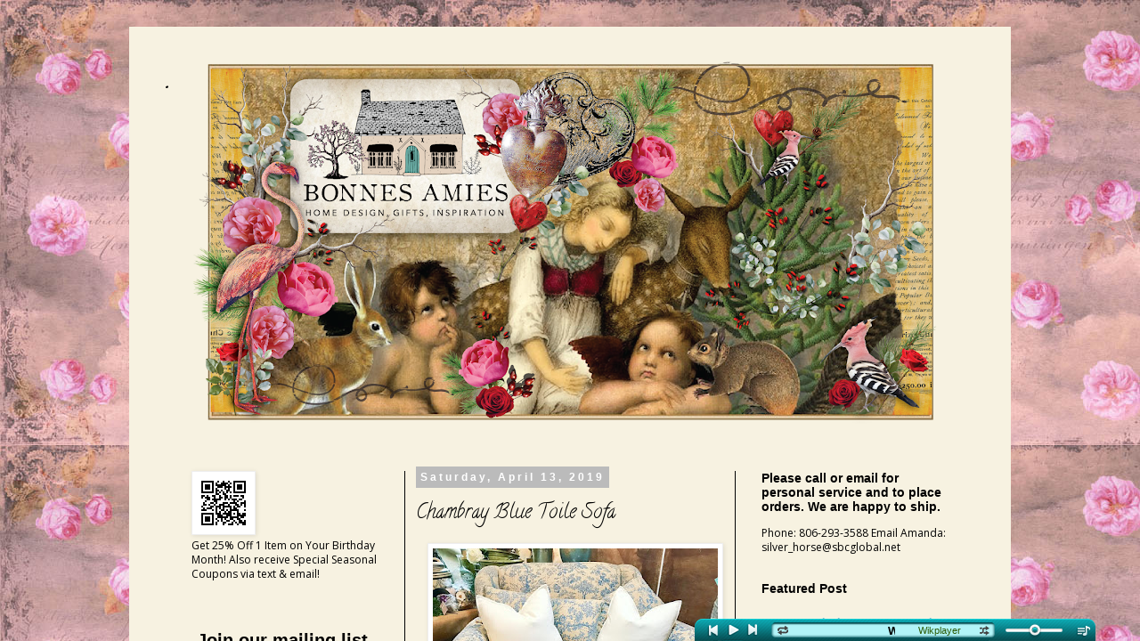

--- FILE ---
content_type: text/html; charset=UTF-8
request_url: https://www.bonnesamies.net/2019/04/chambray-blue-toile-sofa.html
body_size: 25592
content:
<!DOCTYPE html>
<html class='v2' dir='ltr' xmlns='http://www.w3.org/1999/xhtml' xmlns:b='http://www.google.com/2005/gml/b' xmlns:data='http://www.google.com/2005/gml/data' xmlns:expr='http://www.google.com/2005/gml/expr'>
<head>
<link href='https://www.blogger.com/static/v1/widgets/335934321-css_bundle_v2.css' rel='stylesheet' type='text/css'/>
<meta content='width=1100' name='viewport'/>
<meta content='text/html; charset=UTF-8' http-equiv='Content-Type'/>
<meta content='blogger' name='generator'/>
<link href='https://www.bonnesamies.net/favicon.ico' rel='icon' type='image/x-icon'/>
<link href='https://www.bonnesamies.net/2019/04/chambray-blue-toile-sofa.html' rel='canonical'/>
<link rel="alternate" type="application/atom+xml" title=". - Atom" href="https://www.bonnesamies.net/feeds/posts/default" />
<link rel="alternate" type="application/rss+xml" title=". - RSS" href="https://www.bonnesamies.net/feeds/posts/default?alt=rss" />
<link rel="service.post" type="application/atom+xml" title=". - Atom" href="https://www.blogger.com/feeds/1975942102486543989/posts/default" />

<link rel="alternate" type="application/atom+xml" title=". - Atom" href="https://www.bonnesamies.net/feeds/291834776502173602/comments/default" />
<!--Can't find substitution for tag [blog.ieCssRetrofitLinks]-->
<link href='https://blogger.googleusercontent.com/img/b/R29vZ2xl/AVvXsEhW-g45CJOnfrvOFJK6CzNjM4ydsCa29E5bCGhAv5t1gDQdSs9fW5mhVRn1dXsv6bk8biyG0E0Q1ThSq-qqOi3xMSqWNLMkqWTFnI9b01f1ek0d5avaqVy_87azQxPZGI2rthAEPiNtLXuv/s320/56384069_1187567124746510_7795767006933811200_n.jpg' rel='image_src'/>
<meta content='https://www.bonnesamies.net/2019/04/chambray-blue-toile-sofa.html' property='og:url'/>
<meta content='Chambray Blue Toile Sofa' property='og:title'/>
<meta content='   Blues are still going strong and this sweet chambray blue toile sofa with detailed stitching has spunk! It’s petite style and beautiful w...' property='og:description'/>
<meta content='https://blogger.googleusercontent.com/img/b/R29vZ2xl/AVvXsEhW-g45CJOnfrvOFJK6CzNjM4ydsCa29E5bCGhAv5t1gDQdSs9fW5mhVRn1dXsv6bk8biyG0E0Q1ThSq-qqOi3xMSqWNLMkqWTFnI9b01f1ek0d5avaqVy_87azQxPZGI2rthAEPiNtLXuv/w1200-h630-p-k-no-nu/56384069_1187567124746510_7795767006933811200_n.jpg' property='og:image'/>
<title>.: Chambray Blue Toile Sofa</title>
<style type='text/css'>@font-face{font-family:'Calligraffitti';font-style:normal;font-weight:400;font-display:swap;src:url(//fonts.gstatic.com/s/calligraffitti/v20/46k2lbT3XjDVqJw3DCmCFjE0vkFeOZdjppN_.woff2)format('woff2');unicode-range:U+0000-00FF,U+0131,U+0152-0153,U+02BB-02BC,U+02C6,U+02DA,U+02DC,U+0304,U+0308,U+0329,U+2000-206F,U+20AC,U+2122,U+2191,U+2193,U+2212,U+2215,U+FEFF,U+FFFD;}@font-face{font-family:'Dancing Script';font-style:normal;font-weight:400;font-display:swap;src:url(//fonts.gstatic.com/s/dancingscript/v29/If2cXTr6YS-zF4S-kcSWSVi_sxjsohD9F50Ruu7BMSo3Rep8hNX6plRPjLo.woff2)format('woff2');unicode-range:U+0102-0103,U+0110-0111,U+0128-0129,U+0168-0169,U+01A0-01A1,U+01AF-01B0,U+0300-0301,U+0303-0304,U+0308-0309,U+0323,U+0329,U+1EA0-1EF9,U+20AB;}@font-face{font-family:'Dancing Script';font-style:normal;font-weight:400;font-display:swap;src:url(//fonts.gstatic.com/s/dancingscript/v29/If2cXTr6YS-zF4S-kcSWSVi_sxjsohD9F50Ruu7BMSo3ROp8hNX6plRPjLo.woff2)format('woff2');unicode-range:U+0100-02BA,U+02BD-02C5,U+02C7-02CC,U+02CE-02D7,U+02DD-02FF,U+0304,U+0308,U+0329,U+1D00-1DBF,U+1E00-1E9F,U+1EF2-1EFF,U+2020,U+20A0-20AB,U+20AD-20C0,U+2113,U+2C60-2C7F,U+A720-A7FF;}@font-face{font-family:'Dancing Script';font-style:normal;font-weight:400;font-display:swap;src:url(//fonts.gstatic.com/s/dancingscript/v29/If2cXTr6YS-zF4S-kcSWSVi_sxjsohD9F50Ruu7BMSo3Sup8hNX6plRP.woff2)format('woff2');unicode-range:U+0000-00FF,U+0131,U+0152-0153,U+02BB-02BC,U+02C6,U+02DA,U+02DC,U+0304,U+0308,U+0329,U+2000-206F,U+20AC,U+2122,U+2191,U+2193,U+2212,U+2215,U+FEFF,U+FFFD;}@font-face{font-family:'Open Sans';font-style:normal;font-weight:400;font-stretch:100%;font-display:swap;src:url(//fonts.gstatic.com/s/opensans/v44/memSYaGs126MiZpBA-UvWbX2vVnXBbObj2OVZyOOSr4dVJWUgsjZ0B4taVIUwaEQbjB_mQ.woff2)format('woff2');unicode-range:U+0460-052F,U+1C80-1C8A,U+20B4,U+2DE0-2DFF,U+A640-A69F,U+FE2E-FE2F;}@font-face{font-family:'Open Sans';font-style:normal;font-weight:400;font-stretch:100%;font-display:swap;src:url(//fonts.gstatic.com/s/opensans/v44/memSYaGs126MiZpBA-UvWbX2vVnXBbObj2OVZyOOSr4dVJWUgsjZ0B4kaVIUwaEQbjB_mQ.woff2)format('woff2');unicode-range:U+0301,U+0400-045F,U+0490-0491,U+04B0-04B1,U+2116;}@font-face{font-family:'Open Sans';font-style:normal;font-weight:400;font-stretch:100%;font-display:swap;src:url(//fonts.gstatic.com/s/opensans/v44/memSYaGs126MiZpBA-UvWbX2vVnXBbObj2OVZyOOSr4dVJWUgsjZ0B4saVIUwaEQbjB_mQ.woff2)format('woff2');unicode-range:U+1F00-1FFF;}@font-face{font-family:'Open Sans';font-style:normal;font-weight:400;font-stretch:100%;font-display:swap;src:url(//fonts.gstatic.com/s/opensans/v44/memSYaGs126MiZpBA-UvWbX2vVnXBbObj2OVZyOOSr4dVJWUgsjZ0B4jaVIUwaEQbjB_mQ.woff2)format('woff2');unicode-range:U+0370-0377,U+037A-037F,U+0384-038A,U+038C,U+038E-03A1,U+03A3-03FF;}@font-face{font-family:'Open Sans';font-style:normal;font-weight:400;font-stretch:100%;font-display:swap;src:url(//fonts.gstatic.com/s/opensans/v44/memSYaGs126MiZpBA-UvWbX2vVnXBbObj2OVZyOOSr4dVJWUgsjZ0B4iaVIUwaEQbjB_mQ.woff2)format('woff2');unicode-range:U+0307-0308,U+0590-05FF,U+200C-2010,U+20AA,U+25CC,U+FB1D-FB4F;}@font-face{font-family:'Open Sans';font-style:normal;font-weight:400;font-stretch:100%;font-display:swap;src:url(//fonts.gstatic.com/s/opensans/v44/memSYaGs126MiZpBA-UvWbX2vVnXBbObj2OVZyOOSr4dVJWUgsjZ0B5caVIUwaEQbjB_mQ.woff2)format('woff2');unicode-range:U+0302-0303,U+0305,U+0307-0308,U+0310,U+0312,U+0315,U+031A,U+0326-0327,U+032C,U+032F-0330,U+0332-0333,U+0338,U+033A,U+0346,U+034D,U+0391-03A1,U+03A3-03A9,U+03B1-03C9,U+03D1,U+03D5-03D6,U+03F0-03F1,U+03F4-03F5,U+2016-2017,U+2034-2038,U+203C,U+2040,U+2043,U+2047,U+2050,U+2057,U+205F,U+2070-2071,U+2074-208E,U+2090-209C,U+20D0-20DC,U+20E1,U+20E5-20EF,U+2100-2112,U+2114-2115,U+2117-2121,U+2123-214F,U+2190,U+2192,U+2194-21AE,U+21B0-21E5,U+21F1-21F2,U+21F4-2211,U+2213-2214,U+2216-22FF,U+2308-230B,U+2310,U+2319,U+231C-2321,U+2336-237A,U+237C,U+2395,U+239B-23B7,U+23D0,U+23DC-23E1,U+2474-2475,U+25AF,U+25B3,U+25B7,U+25BD,U+25C1,U+25CA,U+25CC,U+25FB,U+266D-266F,U+27C0-27FF,U+2900-2AFF,U+2B0E-2B11,U+2B30-2B4C,U+2BFE,U+3030,U+FF5B,U+FF5D,U+1D400-1D7FF,U+1EE00-1EEFF;}@font-face{font-family:'Open Sans';font-style:normal;font-weight:400;font-stretch:100%;font-display:swap;src:url(//fonts.gstatic.com/s/opensans/v44/memSYaGs126MiZpBA-UvWbX2vVnXBbObj2OVZyOOSr4dVJWUgsjZ0B5OaVIUwaEQbjB_mQ.woff2)format('woff2');unicode-range:U+0001-000C,U+000E-001F,U+007F-009F,U+20DD-20E0,U+20E2-20E4,U+2150-218F,U+2190,U+2192,U+2194-2199,U+21AF,U+21E6-21F0,U+21F3,U+2218-2219,U+2299,U+22C4-22C6,U+2300-243F,U+2440-244A,U+2460-24FF,U+25A0-27BF,U+2800-28FF,U+2921-2922,U+2981,U+29BF,U+29EB,U+2B00-2BFF,U+4DC0-4DFF,U+FFF9-FFFB,U+10140-1018E,U+10190-1019C,U+101A0,U+101D0-101FD,U+102E0-102FB,U+10E60-10E7E,U+1D2C0-1D2D3,U+1D2E0-1D37F,U+1F000-1F0FF,U+1F100-1F1AD,U+1F1E6-1F1FF,U+1F30D-1F30F,U+1F315,U+1F31C,U+1F31E,U+1F320-1F32C,U+1F336,U+1F378,U+1F37D,U+1F382,U+1F393-1F39F,U+1F3A7-1F3A8,U+1F3AC-1F3AF,U+1F3C2,U+1F3C4-1F3C6,U+1F3CA-1F3CE,U+1F3D4-1F3E0,U+1F3ED,U+1F3F1-1F3F3,U+1F3F5-1F3F7,U+1F408,U+1F415,U+1F41F,U+1F426,U+1F43F,U+1F441-1F442,U+1F444,U+1F446-1F449,U+1F44C-1F44E,U+1F453,U+1F46A,U+1F47D,U+1F4A3,U+1F4B0,U+1F4B3,U+1F4B9,U+1F4BB,U+1F4BF,U+1F4C8-1F4CB,U+1F4D6,U+1F4DA,U+1F4DF,U+1F4E3-1F4E6,U+1F4EA-1F4ED,U+1F4F7,U+1F4F9-1F4FB,U+1F4FD-1F4FE,U+1F503,U+1F507-1F50B,U+1F50D,U+1F512-1F513,U+1F53E-1F54A,U+1F54F-1F5FA,U+1F610,U+1F650-1F67F,U+1F687,U+1F68D,U+1F691,U+1F694,U+1F698,U+1F6AD,U+1F6B2,U+1F6B9-1F6BA,U+1F6BC,U+1F6C6-1F6CF,U+1F6D3-1F6D7,U+1F6E0-1F6EA,U+1F6F0-1F6F3,U+1F6F7-1F6FC,U+1F700-1F7FF,U+1F800-1F80B,U+1F810-1F847,U+1F850-1F859,U+1F860-1F887,U+1F890-1F8AD,U+1F8B0-1F8BB,U+1F8C0-1F8C1,U+1F900-1F90B,U+1F93B,U+1F946,U+1F984,U+1F996,U+1F9E9,U+1FA00-1FA6F,U+1FA70-1FA7C,U+1FA80-1FA89,U+1FA8F-1FAC6,U+1FACE-1FADC,U+1FADF-1FAE9,U+1FAF0-1FAF8,U+1FB00-1FBFF;}@font-face{font-family:'Open Sans';font-style:normal;font-weight:400;font-stretch:100%;font-display:swap;src:url(//fonts.gstatic.com/s/opensans/v44/memSYaGs126MiZpBA-UvWbX2vVnXBbObj2OVZyOOSr4dVJWUgsjZ0B4vaVIUwaEQbjB_mQ.woff2)format('woff2');unicode-range:U+0102-0103,U+0110-0111,U+0128-0129,U+0168-0169,U+01A0-01A1,U+01AF-01B0,U+0300-0301,U+0303-0304,U+0308-0309,U+0323,U+0329,U+1EA0-1EF9,U+20AB;}@font-face{font-family:'Open Sans';font-style:normal;font-weight:400;font-stretch:100%;font-display:swap;src:url(//fonts.gstatic.com/s/opensans/v44/memSYaGs126MiZpBA-UvWbX2vVnXBbObj2OVZyOOSr4dVJWUgsjZ0B4uaVIUwaEQbjB_mQ.woff2)format('woff2');unicode-range:U+0100-02BA,U+02BD-02C5,U+02C7-02CC,U+02CE-02D7,U+02DD-02FF,U+0304,U+0308,U+0329,U+1D00-1DBF,U+1E00-1E9F,U+1EF2-1EFF,U+2020,U+20A0-20AB,U+20AD-20C0,U+2113,U+2C60-2C7F,U+A720-A7FF;}@font-face{font-family:'Open Sans';font-style:normal;font-weight:400;font-stretch:100%;font-display:swap;src:url(//fonts.gstatic.com/s/opensans/v44/memSYaGs126MiZpBA-UvWbX2vVnXBbObj2OVZyOOSr4dVJWUgsjZ0B4gaVIUwaEQbjA.woff2)format('woff2');unicode-range:U+0000-00FF,U+0131,U+0152-0153,U+02BB-02BC,U+02C6,U+02DA,U+02DC,U+0304,U+0308,U+0329,U+2000-206F,U+20AC,U+2122,U+2191,U+2193,U+2212,U+2215,U+FEFF,U+FFFD;}</style>
<style id='page-skin-1' type='text/css'><!--
/*
-----------------------------------------------
Blogger Template Style
Name:     Simple
Designer: Blogger
URL:      www.blogger.com
----------------------------------------------- */
/* Content
----------------------------------------------- */
body {
font: normal normal 12px Open Sans;
color: #000000;
background: #ffffff url(https://blogger.googleusercontent.com/img/a/AVvXsEiiL1-tJ5WmCkOBpnxo5SfId272kqU5hXynlvbkvMOoCb6j6ANHkA8z5bwRz46XDyWu3GaVBiGC8oDyIlCSyAwkgaXwOOl2n7zEUP0-Fmk4Tz5Db6kbQVbSw4ef0dVlpedYy2Lrx_vIeGjwlQfRv5PraSmMvQkjs0OXzyHBcZZh66MYJdxo3Xkkpe5znRyi=s1600) repeat scroll top left;
padding: 0 0 0 0;
}
html body .region-inner {
min-width: 0;
max-width: 100%;
width: auto;
}
h2 {
font-size: 22px;
}
a:link {
text-decoration:none;
color: #2288bb;
}
a:visited {
text-decoration:none;
color: #888888;
}
a:hover {
text-decoration:underline;
color: #33aaff;
}
.body-fauxcolumn-outer .fauxcolumn-inner {
background: transparent none repeat scroll top left;
_background-image: none;
}
.body-fauxcolumn-outer .cap-top {
position: absolute;
z-index: 1;
height: 400px;
width: 100%;
}
.body-fauxcolumn-outer .cap-top .cap-left {
width: 100%;
background: transparent none repeat-x scroll top left;
_background-image: none;
}
.content-outer {
-moz-box-shadow: 0 0 0 rgba(0, 0, 0, .15);
-webkit-box-shadow: 0 0 0 rgba(0, 0, 0, .15);
-goog-ms-box-shadow: 0 0 0 #333333;
box-shadow: 0 0 0 rgba(0, 0, 0, .15);
margin-bottom: 1px;
}
.content-inner {
padding: 10px 40px;
}
.content-inner {
background-color: #f7f2e1;
}
/* Header
----------------------------------------------- */
.header-outer {
background: transparent none repeat-x scroll 0 -400px;
_background-image: none;
}
.Header h1 {
font: normal normal 40px Dancing Script;
color: #000000;
text-shadow: 0 0 0 rgba(0, 0, 0, .2);
}
.Header h1 a {
color: #000000;
}
.Header .description {
font-size: 18px;
color: #000000;
}
.header-inner .Header .titlewrapper {
padding: 22px 0;
}
.header-inner .Header .descriptionwrapper {
padding: 0 0;
}
/* Tabs
----------------------------------------------- */
.tabs-inner .section:first-child {
border-top: 0 solid #dddddd;
}
.tabs-inner .section:first-child ul {
margin-top: -1px;
border-top: 1px solid #dddddd;
border-left: 1px solid #dddddd;
border-right: 1px solid #dddddd;
}
.tabs-inner .widget ul {
background: #000000 none repeat-x scroll 0 -800px;
_background-image: none;
border-bottom: 1px solid #dddddd;
margin-top: 0;
margin-left: -30px;
margin-right: -30px;
}
.tabs-inner .widget li a {
display: inline-block;
padding: .6em 1em;
font: normal normal 12px Arial, Tahoma, Helvetica, FreeSans, sans-serif;
color: #000000;
border-left: 1px solid #f7f2e1;
border-right: 1px solid #dddddd;
}
.tabs-inner .widget li:first-child a {
border-left: none;
}
.tabs-inner .widget li.selected a, .tabs-inner .widget li a:hover {
color: #000000;
background-color: #eeeeee;
text-decoration: none;
}
/* Columns
----------------------------------------------- */
.main-outer {
border-top: 0 solid #000000;
}
.fauxcolumn-left-outer .fauxcolumn-inner {
border-right: 1px solid #000000;
}
.fauxcolumn-right-outer .fauxcolumn-inner {
border-left: 1px solid #000000;
}
/* Headings
----------------------------------------------- */
div.widget > h2,
div.widget h2.title {
margin: 0 0 1em 0;
font: normal bold 14px Arial, Tahoma, Helvetica, FreeSans, sans-serif;
color: #000000;
}
/* Widgets
----------------------------------------------- */
.widget .zippy {
color: #999999;
text-shadow: 2px 2px 1px rgba(0, 0, 0, .1);
}
.widget .popular-posts ul {
list-style: none;
}
/* Posts
----------------------------------------------- */
h2.date-header {
font: normal bold 12px Arial, Tahoma, Helvetica, FreeSans, sans-serif;
}
.date-header span {
background-color: #bbbbbb;
color: #ffffff;
padding: 0.4em;
letter-spacing: 3px;
margin: inherit;
}
.main-inner {
padding-top: 35px;
padding-bottom: 65px;
}
.main-inner .column-center-inner {
padding: 0 0;
}
.main-inner .column-center-inner .section {
margin: 0 1em;
}
.post {
margin: 0 0 45px 0;
}
h3.post-title, .comments h4 {
font: normal normal 22px Calligraffitti;
margin: .75em 0 0;
}
.post-body {
font-size: 110%;
line-height: 1.4;
position: relative;
}
.post-body img, .post-body .tr-caption-container, .Profile img, .Image img,
.BlogList .item-thumbnail img {
padding: 2px;
background: #ffffff;
border: 1px solid #eeeeee;
-moz-box-shadow: 1px 1px 5px rgba(0, 0, 0, .1);
-webkit-box-shadow: 1px 1px 5px rgba(0, 0, 0, .1);
box-shadow: 1px 1px 5px rgba(0, 0, 0, .1);
}
.post-body img, .post-body .tr-caption-container {
padding: 5px;
}
.post-body .tr-caption-container {
color: #666666;
}
.post-body .tr-caption-container img {
padding: 0;
background: transparent;
border: none;
-moz-box-shadow: 0 0 0 rgba(0, 0, 0, .1);
-webkit-box-shadow: 0 0 0 rgba(0, 0, 0, .1);
box-shadow: 0 0 0 rgba(0, 0, 0, .1);
}
.post-header {
margin: 0 0 1.5em;
line-height: 1.6;
font-size: 90%;
}
.post-footer {
margin: 20px -2px 0;
padding: 5px 10px;
color: #666666;
background-color: #eeeeee;
border-bottom: 1px solid #eeeeee;
line-height: 1.6;
font-size: 90%;
}
#comments .comment-author {
padding-top: 1.5em;
border-top: 1px solid #000000;
background-position: 0 1.5em;
}
#comments .comment-author:first-child {
padding-top: 0;
border-top: none;
}
.avatar-image-container {
margin: .2em 0 0;
}
#comments .avatar-image-container img {
border: 1px solid #eeeeee;
}
/* Comments
----------------------------------------------- */
.comments .comments-content .icon.blog-author {
background-repeat: no-repeat;
background-image: url([data-uri]);
}
.comments .comments-content .loadmore a {
border-top: 1px solid #999999;
border-bottom: 1px solid #999999;
}
.comments .comment-thread.inline-thread {
background-color: #eeeeee;
}
.comments .continue {
border-top: 2px solid #999999;
}
/* Accents
---------------------------------------------- */
.section-columns td.columns-cell {
border-left: 1px solid #000000;
}
.blog-pager {
background: transparent url(//www.blogblog.com/1kt/simple/paging_dot.png) repeat-x scroll top center;
}
.blog-pager-older-link, .home-link,
.blog-pager-newer-link {
background-color: #f7f2e1;
padding: 5px;
}
.footer-outer {
border-top: 1px dashed #bbbbbb;
}
/* Mobile
----------------------------------------------- */
body.mobile  {
background-size: auto;
}
.mobile .body-fauxcolumn-outer {
background: transparent none repeat scroll top left;
}
.mobile .body-fauxcolumn-outer .cap-top {
background-size: 100% auto;
}
.mobile .content-outer {
-webkit-box-shadow: 0 0 3px rgba(0, 0, 0, .15);
box-shadow: 0 0 3px rgba(0, 0, 0, .15);
}
.mobile .tabs-inner .widget ul {
margin-left: 0;
margin-right: 0;
}
.mobile .post {
margin: 0;
}
.mobile .main-inner .column-center-inner .section {
margin: 0;
}
.mobile .date-header span {
padding: 0.1em 10px;
margin: 0 -10px;
}
.mobile h3.post-title {
margin: 0;
}
.mobile .blog-pager {
background: transparent none no-repeat scroll top center;
}
.mobile .footer-outer {
border-top: none;
}
.mobile .main-inner, .mobile .footer-inner {
background-color: #f7f2e1;
}
.mobile-index-contents {
color: #000000;
}
.mobile-link-button {
background-color: #2288bb;
}
.mobile-link-button a:link, .mobile-link-button a:visited {
color: #ffffff;
}
.mobile .tabs-inner .section:first-child {
border-top: none;
}
.mobile .tabs-inner .PageList .widget-content {
background-color: #eeeeee;
color: #000000;
border-top: 1px solid #dddddd;
border-bottom: 1px solid #dddddd;
}
.mobile .tabs-inner .PageList .widget-content .pagelist-arrow {
border-left: 1px solid #dddddd;
}

--></style>
<style id='template-skin-1' type='text/css'><!--
body {
min-width: 990px;
}
.content-outer, .content-fauxcolumn-outer, .region-inner {
min-width: 990px;
max-width: 990px;
_width: 990px;
}
.main-inner .columns {
padding-left: 270px;
padding-right: 270px;
}
.main-inner .fauxcolumn-center-outer {
left: 270px;
right: 270px;
/* IE6 does not respect left and right together */
_width: expression(this.parentNode.offsetWidth -
parseInt("270px") -
parseInt("270px") + 'px');
}
.main-inner .fauxcolumn-left-outer {
width: 270px;
}
.main-inner .fauxcolumn-right-outer {
width: 270px;
}
.main-inner .column-left-outer {
width: 270px;
right: 100%;
margin-left: -270px;
}
.main-inner .column-right-outer {
width: 270px;
margin-right: -270px;
}
#layout {
min-width: 0;
}
#layout .content-outer {
min-width: 0;
width: 800px;
}
#layout .region-inner {
min-width: 0;
width: auto;
}
--></style>
<link href='https://www.blogger.com/dyn-css/authorization.css?targetBlogID=1975942102486543989&amp;zx=21fe37ef-afff-46ee-8d12-f48e93983d56' media='none' onload='if(media!=&#39;all&#39;)media=&#39;all&#39;' rel='stylesheet'/><noscript><link href='https://www.blogger.com/dyn-css/authorization.css?targetBlogID=1975942102486543989&amp;zx=21fe37ef-afff-46ee-8d12-f48e93983d56' rel='stylesheet'/></noscript>
<meta name='google-adsense-platform-account' content='ca-host-pub-1556223355139109'/>
<meta name='google-adsense-platform-domain' content='blogspot.com'/>

</head><meta content='694adf3abc6d26b90f0de6406ec74e27' name='p:domain_verify'/>
<body class='loading variant-simplysimple'>
<div class='navbar section' id='navbar'><div class='widget Navbar' data-version='1' id='Navbar1'><script type="text/javascript">
    function setAttributeOnload(object, attribute, val) {
      if(window.addEventListener) {
        window.addEventListener('load',
          function(){ object[attribute] = val; }, false);
      } else {
        window.attachEvent('onload', function(){ object[attribute] = val; });
      }
    }
  </script>
<div id="navbar-iframe-container"></div>
<script type="text/javascript" src="https://apis.google.com/js/platform.js"></script>
<script type="text/javascript">
      gapi.load("gapi.iframes:gapi.iframes.style.bubble", function() {
        if (gapi.iframes && gapi.iframes.getContext) {
          gapi.iframes.getContext().openChild({
              url: 'https://www.blogger.com/navbar/1975942102486543989?po\x3d291834776502173602\x26origin\x3dhttps://www.bonnesamies.net',
              where: document.getElementById("navbar-iframe-container"),
              id: "navbar-iframe"
          });
        }
      });
    </script><script type="text/javascript">
(function() {
var script = document.createElement('script');
script.type = 'text/javascript';
script.src = '//pagead2.googlesyndication.com/pagead/js/google_top_exp.js';
var head = document.getElementsByTagName('head')[0];
if (head) {
head.appendChild(script);
}})();
</script>
</div></div>
<div class='body-fauxcolumns'>
<div class='fauxcolumn-outer body-fauxcolumn-outer'>
<div class='cap-top'>
<div class='cap-left'></div>
<div class='cap-right'></div>
</div>
<div class='fauxborder-left'>
<div class='fauxborder-right'></div>
<div class='fauxcolumn-inner'>
</div>
</div>
<div class='cap-bottom'>
<div class='cap-left'></div>
<div class='cap-right'></div>
</div>
</div>
</div>
<div class='content'>
<div class='content-fauxcolumns'>
<div class='fauxcolumn-outer content-fauxcolumn-outer'>
<div class='cap-top'>
<div class='cap-left'></div>
<div class='cap-right'></div>
</div>
<div class='fauxborder-left'>
<div class='fauxborder-right'></div>
<div class='fauxcolumn-inner'>
</div>
</div>
<div class='cap-bottom'>
<div class='cap-left'></div>
<div class='cap-right'></div>
</div>
</div>
</div>
<div class='content-outer'>
<div class='content-cap-top cap-top'>
<div class='cap-left'></div>
<div class='cap-right'></div>
</div>
<div class='fauxborder-left content-fauxborder-left'>
<div class='fauxborder-right content-fauxborder-right'></div>
<div class='content-inner'>
<header>
<div class='header-outer'>
<div class='header-cap-top cap-top'>
<div class='cap-left'></div>
<div class='cap-right'></div>
</div>
<div class='fauxborder-left header-fauxborder-left'>
<div class='fauxborder-right header-fauxborder-right'></div>
<div class='region-inner header-inner'>
<div class='header section' id='header'><div class='widget Header' data-version='1' id='Header1'>
<div id='header-inner' style='background-image: url("https://blogger.googleusercontent.com/img/a/AVvXsEjaLYPNzd2oHWgeTPMTMasZz-RnJ-4uSZsPQd-YGpZWNido4fcrJ2trn2_PCfbcUAAZN2lKp92_D8MkAgf44LA-fC-N6aGATEnnMo4HEbWWXjnDwQx252alyOgowpWY-aO9TOIHwGq39ZLdWP8Jq-dvuJIarwHMqK2fvqVrYHFJoARmfeHajBQr4untmayp=s910"); background-position: left; min-height: 454px; _height: 454px; background-repeat: no-repeat; '>
<div class='titlewrapper' style='background: transparent'>
<h1 class='title' style='background: transparent; border-width: 0px'>
<a href='https://www.bonnesamies.net/'>
.
</a>
</h1>
</div>
<div class='descriptionwrapper'>
<p class='description'><span>
</span></p>
</div>
</div>
</div></div>
</div>
</div>
<div class='header-cap-bottom cap-bottom'>
<div class='cap-left'></div>
<div class='cap-right'></div>
</div>
</div>
</header>
<div class='tabs-outer'>
<div class='tabs-cap-top cap-top'>
<div class='cap-left'></div>
<div class='cap-right'></div>
</div>
<div class='fauxborder-left tabs-fauxborder-left'>
<div class='fauxborder-right tabs-fauxborder-right'></div>
<div class='region-inner tabs-inner'>
<div class='tabs no-items section' id='crosscol'></div>
<div class='tabs no-items section' id='crosscol-overflow'></div>
</div>
</div>
<div class='tabs-cap-bottom cap-bottom'>
<div class='cap-left'></div>
<div class='cap-right'></div>
</div>
</div>
<div class='main-outer'>
<div class='main-cap-top cap-top'>
<div class='cap-left'></div>
<div class='cap-right'></div>
</div>
<div class='fauxborder-left main-fauxborder-left'>
<div class='fauxborder-right main-fauxborder-right'></div>
<div class='region-inner main-inner'>
<div class='columns fauxcolumns'>
<div class='fauxcolumn-outer fauxcolumn-center-outer'>
<div class='cap-top'>
<div class='cap-left'></div>
<div class='cap-right'></div>
</div>
<div class='fauxborder-left'>
<div class='fauxborder-right'></div>
<div class='fauxcolumn-inner'>
</div>
</div>
<div class='cap-bottom'>
<div class='cap-left'></div>
<div class='cap-right'></div>
</div>
</div>
<div class='fauxcolumn-outer fauxcolumn-left-outer'>
<div class='cap-top'>
<div class='cap-left'></div>
<div class='cap-right'></div>
</div>
<div class='fauxborder-left'>
<div class='fauxborder-right'></div>
<div class='fauxcolumn-inner'>
</div>
</div>
<div class='cap-bottom'>
<div class='cap-left'></div>
<div class='cap-right'></div>
</div>
</div>
<div class='fauxcolumn-outer fauxcolumn-right-outer'>
<div class='cap-top'>
<div class='cap-left'></div>
<div class='cap-right'></div>
</div>
<div class='fauxborder-left'>
<div class='fauxborder-right'></div>
<div class='fauxcolumn-inner'>
</div>
</div>
<div class='cap-bottom'>
<div class='cap-left'></div>
<div class='cap-right'></div>
</div>
</div>
<!-- corrects IE6 width calculation -->
<div class='columns-inner'>
<div class='column-center-outer'>
<div class='column-center-inner'>
<div class='main section' id='main'><div class='widget Blog' data-version='1' id='Blog1'>
<div class='blog-posts hfeed'>

          <div class="date-outer">
        
<h2 class='date-header'><span>Saturday, April 13, 2019</span></h2>

          <div class="date-posts">
        
<div class='post-outer'>
<div class='post hentry' itemprop='blogPost' itemscope='itemscope' itemtype='http://schema.org/BlogPosting'>
<meta content='https://blogger.googleusercontent.com/img/b/R29vZ2xl/AVvXsEhW-g45CJOnfrvOFJK6CzNjM4ydsCa29E5bCGhAv5t1gDQdSs9fW5mhVRn1dXsv6bk8biyG0E0Q1ThSq-qqOi3xMSqWNLMkqWTFnI9b01f1ek0d5avaqVy_87azQxPZGI2rthAEPiNtLXuv/s320/56384069_1187567124746510_7795767006933811200_n.jpg' itemprop='image_url'/>
<meta content='1975942102486543989' itemprop='blogId'/>
<meta content='291834776502173602' itemprop='postId'/>
<a name='291834776502173602'></a>
<h3 class='post-title entry-title' itemprop='name'>
Chambray Blue Toile Sofa
</h3>
<div class='post-header'>
<div class='post-header-line-1'></div>
</div>
<div class='post-body entry-content' id='post-body-291834776502173602' itemprop='description articleBody'>
<div class="separator" style="clear: both; text-align: center;">
<a href="https://blogger.googleusercontent.com/img/b/R29vZ2xl/AVvXsEhW-g45CJOnfrvOFJK6CzNjM4ydsCa29E5bCGhAv5t1gDQdSs9fW5mhVRn1dXsv6bk8biyG0E0Q1ThSq-qqOi3xMSqWNLMkqWTFnI9b01f1ek0d5avaqVy_87azQxPZGI2rthAEPiNtLXuv/s1600/56384069_1187567124746510_7795767006933811200_n.jpg" imageanchor="1" style="margin-left: 1em; margin-right: 1em;"><img border="0" data-original-height="720" data-original-width="960" height="240" src="https://blogger.googleusercontent.com/img/b/R29vZ2xl/AVvXsEhW-g45CJOnfrvOFJK6CzNjM4ydsCa29E5bCGhAv5t1gDQdSs9fW5mhVRn1dXsv6bk8biyG0E0Q1ThSq-qqOi3xMSqWNLMkqWTFnI9b01f1ek0d5avaqVy_87azQxPZGI2rthAEPiNtLXuv/s320/56384069_1187567124746510_7795767006933811200_n.jpg" width="320" /></a></div>
<div style="text-align: center;">
Blues are still going strong and this sweet chambray blue toile sofa with detailed stitching has spunk! It&#8217;s petite style and beautiful wooden legs with casters makes it easy to roll just in the right spot. A casual farmhouse cottage piece we sure do love it! We also have matching pillows in this fabric!</div>
<div style='clear: both;'></div>
</div>
<div class='post-footer'>
<div class='post-footer-line post-footer-line-1'><span class='post-author vcard'>
Posted by
<span class='fn' itemprop='author' itemscope='itemscope' itemtype='http://schema.org/Person'>
<meta content='https://www.blogger.com/profile/04768523959783002231' itemprop='url'/>
<a class='g-profile' href='https://www.blogger.com/profile/04768523959783002231' rel='author' title='author profile'>
<span itemprop='name'>Bonnes Amies</span>
</a>
</span>
</span>
<span class='post-timestamp'>
at
<meta content='https://www.bonnesamies.net/2019/04/chambray-blue-toile-sofa.html' itemprop='url'/>
<a class='timestamp-link' href='https://www.bonnesamies.net/2019/04/chambray-blue-toile-sofa.html' rel='bookmark' title='permanent link'><abbr class='published' itemprop='datePublished' title='2019-04-13T10:40:00-05:00'>10:40&#8239;AM</abbr></a>
</span>
<span class='post-icons'>
<span class='item-control blog-admin pid-204361236'>
<a href='https://www.blogger.com/post-edit.g?blogID=1975942102486543989&postID=291834776502173602&from=pencil' title='Edit Post'>
<img alt='' class='icon-action' height='18' src='https://resources.blogblog.com/img/icon18_edit_allbkg.gif' width='18'/>
</a>
</span>
</span>
</div>
<div class='post-footer-line post-footer-line-2'><span class='post-labels'>
</span>
</div>
<div class='post-footer-line post-footer-line-3'><span class='post-location'>
</span>
</div>
</div>
</div>
<div class='comments' id='comments'>
<a name='comments'></a>
</div>
</div>

        </div></div>
      
</div>
<div class='blog-pager' id='blog-pager'>
<span id='blog-pager-newer-link'>
<a class='blog-pager-newer-link' href='https://www.bonnesamies.net/2019/04/cute-cactus-ring-holders.html' id='Blog1_blog-pager-newer-link' title='Newer Post'>Newer Post</a>
</span>
<span id='blog-pager-older-link'>
<a class='blog-pager-older-link' href='https://www.bonnesamies.net/2019/04/grab-and-go-consuela-totes.html' id='Blog1_blog-pager-older-link' title='Older Post'>Older Post</a>
</span>
<a class='home-link' href='https://www.bonnesamies.net/'>Home</a>
</div>
<div class='clear'></div>
<div class='post-feeds'>
</div>
</div></div>
</div>
</div>
<div class='column-left-outer'>
<div class='column-left-inner'>
<aside>
<div class='sidebar section' id='sidebar-left-1'><div class='widget Image' data-version='1' id='Image4'>
<div class='widget-content'>
<a href='http://eepurl.com/Zk64X'>
<img alt='' height='66' id='Image4_img' src='https://blogger.googleusercontent.com/img/a/AVvXsEg2xA45hnFhz32T05_LG2Gz02EXtiolrWzA3daT-r7sU0j60AVkb6BN9ema8YyhHdLrI9Q15LyJyYPVrSudmPYgKs5kDRfbQwZCkDilAmUVAhhr7vJcF7R8X9w8H0HrmzWLdlbJnW1hbyuFdEzLX5ccScSZOEE-QjmVsNsfIOmkBjiLIW83Fk-jXF64VZYT=s66' width='66'/>
</a>
<br/>
<span class='caption'>Get 25% Off 1 Item on Your Birthday Month! Also receive Special Seasonal Coupons via text & email!</span>
</div>
<div class='clear'></div>
</div>
<div class='widget HTML' data-version='1' id='HTML1'>
<div class='widget-content'>
<script type="text/javascript" src="//s3.amazonaws.com/downloads.mailchimp.com/js/signup-forms/popup/embed.js" data-dojo-config="usePlainJson: true, isDebug: false"></script><script type="text/javascript">require(["mojo/signup-forms/Loader"], function(L) { L.start({"baseUrl":"mc.us8.list-manage.com","uuid":"5c0dc8791ab38a7d9e46249de","lid":"e6a3efc4e3"}) })</script>
</div>
<div class='clear'></div>
</div><div class='widget HTML' data-version='1' id='HTML9'>
<div class='widget-content'>
<!-- Begin MailChimp Signup Form -->
<link href="//cdn-images.mailchimp.com/embedcode/classic-081711.css" rel="stylesheet" type="text/css" />
<style type="text/css">
	#mc_embed_signup{background:##282121; clear:left; font:14px Helvetica,Arial,sans-serif; }
	/* Add your own MailChimp form style overrides in your site stylesheet or in this style block.
	   We recommend moving this block and the preceding CSS link to the HEAD of your HTML file. */
</style>
<div id="mc_embed_signup">
<form action="//bonnesamies.us8.list-manage.com/subscribe/post?u=5c0dc8791ab38a7d9e46249de&amp;id=e6a3efc4e3" method="post" id="mc-embedded-subscribe-form" name="mc-embedded-subscribe-form" class="validate" target="_blank" novalidate>
    <div id="mc_embed_signup_scroll">
	<h2>Join our mailing list</h2>
<div class="indicates-required"><span class="asterisk">*</span> indicates required</div>
<div class="mc-field-group">
	<label for="mce-EMAIL">Email Address  <span class="asterisk">*</span>
</label>
	<input type="email" value="" name="EMAIL" class="required email" id="mce-EMAIL" />
</div>
	<div id="mce-responses" class="clear">
		<div class="response" id="mce-error-response" style="display:none"></div>
		<div class="response" id="mce-success-response" style="display:none"></div>
	</div>    <!-- real people should not fill this in and expect good things - do not remove this or risk form bot signups-->
    <div style="position: absolute; left: -5000px;"><input type="text" name="b_5c0dc8791ab38a7d9e46249de_e6a3efc4e3" tabindex="-1" value="" /></div>
    <div class="clear"><input type="submit" value="Subscribe" name="subscribe" id="mc-embedded-subscribe" class="button" /></div>
    </div>
</form>
</div>
<script type='text/javascript' src='//s3.amazonaws.com/downloads.mailchimp.com/js/mc-validate.js'></script><script type='text/javascript'>(function($) {window.fnames = new Array(); window.ftypes = new Array();fnames[0]='EMAIL';ftypes[0]='email';fnames[1]='FNAME';ftypes[1]='text';fnames[2]='LNAME';ftypes[2]='text';}(jQuery));var $mcj = jQuery.noConflict(true);</script>
<!--End mc_embed_signup-->
</div>
<div class='clear'></div>
</div><div class='widget Image' data-version='1' id='Image11'>
<div class='widget-content'>
<a href='https://www.bonnesamies.net/2016/11/blueberry-sour-cream-coffee-cake.html'>
<img alt='' height='210' id='Image11_img' src='https://blogger.googleusercontent.com/img/a/AVvXsEiisCZNhYVYxyDgGORDk8V0YRlZuKXH7R2gUeZFNd14XhI8D0LW6hAU0g5s6adseuVkgLOup3Svp0dJfQHmd1mi0ON46nS-KiZ5z9FGf1XKlJKzPIJfT-NU6w6UF0eIqdB0zujQkeB_kY6LYjodj4IczouvjB0usT5nzGnSdlaAGOaCO23g_dA3Xf7pz-fZ=s210' width='210'/>
</a>
<br/>
<span class='caption'>Blueberry Sour Cream Coffee Cake</span>
</div>
<div class='clear'></div>
</div><div class='widget Image' data-version='1' id='Image5'>
<h2>Fun In The Kitchen!</h2>
<div class='widget-content'>
<a href='https://www.bonnesamies.net/2023/12/bonnes-amies-sugar-cookie-recipe.html'>
<img alt='Fun In The Kitchen!' height='315' id='Image5_img' src='https://blogger.googleusercontent.com/img/a/AVvXsEiaOlS-nvw10R8gUiSjs-nS9x-fSpHg6LI8-nEglu7FzWHBO288kzPJJFzQI8i2auxg7MgvSjg1paDp4u1VchdlmpYDwr_Cicv_Zs2rc5CWWvhZL1yXcyTf0xHBhGCQSKz1G3r8bLSsld2JtDMCCWIaLXwrC-vDrJFilPXIu-EH6D_V1fgi26lybHFnprhm=s315' width='210'/>
</a>
<br/>
<span class='caption'>Sugar Cookies</span>
</div>
<div class='clear'></div>
</div><div class='widget Image' data-version='1' id='Image6'>
<div class='widget-content'>
<a href='https://www.bonnesamies.net/2013/11/old-farmhouse-chutney-cheese-ball.html'>
<img alt='' height='210' id='Image6_img' src='https://blogger.googleusercontent.com/img/a/AVvXsEi-mYerRyIspALhwNId25_nNUS2pSicuPEx73SFD0OcMECKFPhaEx3-31fqlZTKQEuUVLVWBk1c2-i_vJFxxflVxXBniHfl5aQxb73YqmiZALHlasLW5SwhSg7nALrfUw1Z4BzEzjuehti1XVJdZrCE0qY_JRSszP869aEsc-DT6WyhFwD9RLOGpHxDX8sP=s210' width='210'/>
</a>
<br/>
<span class='caption'>Chutney Cheese Ball</span>
</div>
<div class='clear'></div>
</div><div class='widget Image' data-version='1' id='Image10'>
<div class='widget-content'>
<a href='https://www.bonnesamies.net/2025/12/red-pepper-jelly-cheese-dip.html'>
<img alt='' height='275' id='Image10_img' src='https://blogger.googleusercontent.com/img/a/AVvXsEh2apJcoTeqlzNU_013FG8Gbp71S-nC6YDm8TxaQTzmwFgRslDcmD9bts2CELzPRZOlYMBNnIWyMRkpcFOmu7S051Pv1SOztSYDVMxj-toruulz-vlQ168elIA3CmtXfHEhY3T1ERXHqRa5X0gizdO8xoJvJk4RVaH59Fg6yXLxufKl5BAuwMYoZoXp5kKc=s275' width='183'/>
</a>
<br/>
<span class='caption'>Red Pepper Jelly Cheese Dip</span>
</div>
<div class='clear'></div>
</div><div class='widget Text' data-version='1' id='Text1'>
<h2 class='title'>HOME DESIGN</h2>
<div class='widget-content'>
NEED HELP DECORATING YOUR HOME FOR AN UPCOMING EVENT OR SEASON?<div>PLEASE CALL FOR APPOINTMENT...</div><br />
</div>
<div class='clear'></div>
</div><div class='widget HTML' data-version='1' id='HTML10'>
<div class='widget-content'>
<a href="http://blo64rt.blogspot.com/"><img border="0" src="https://blogger.googleusercontent.com/img/b/R29vZ2xl/AVvXsEgF68jH_AcGWrJzqE1hOHWBaVHlg1jYfEg7j_pEmXbh8x5iUvxfs9ip2-cB3kBzkCV_cOIaV_29sqm6DA2rlPh6i0l4MPBp17vZ7HbtcxDwSd6FgWle5t2mxKstqt1azlH4bL2Hca-P1L9W/"/></a>
</div>
<div class='clear'></div>
</div><div class='widget Text' data-version='1' id='Text2'>
<h2 class='title'>Our Birthday Club!</h2>
<div class='widget-content'>
<span style="font-weight: normal; ">Come in on the month of your birthday and simply mention to get 25% off one item. Please mention this ad!<br/></span>
</div>
<div class='clear'></div>
</div><div class='widget HTML' data-version='1' id='HTML6'>
<div class='widget-content'>
<a href="http://blo64rt.blogspot.com/"><img border="0" src="https://blogger.googleusercontent.com/img/b/R29vZ2xl/AVvXsEi2q8HNeDRf6gstFxdGmYTCrKjow5X9I2C1cvxqX5R24ymREXuLo8IjD0TaVfoq_wWWUNBQEfT7xvbPgB63ZA-0WQqUlYByo8cNq5FRjD5BihkCFdIDRISo9qLx0IMlWbbpmFnXnkWZmgIz/"/></a>
</div>
<div class='clear'></div>
</div><div class='widget HTML' data-version='1' id='HTML7'>
<h2 class='title'>Lay-Away</h2>
<div class='widget-content'>
Remember we have lay-away...It's an easy way to make purchases that might otherwise cramp your budget.
</div>
<div class='clear'></div>
</div><div class='widget HTML' data-version='1' id='HTML3'>
<div class='widget-content'>
<a href="http://blo64rt.blogspot.com/"><img border="0" src="https://blogger.googleusercontent.com/img/b/R29vZ2xl/AVvXsEixrPlOO6Xhb_NQr4nQRtGuFynEzZkhzKze5TlwbsYqFjH6Xt4ASUkHQkBdsz6IWxHZOt7SWes-uFGgPW0Yp3oJYM0aEbdITB0F6iQjH8Kfrp7ZHUqBLEcVviASa2Mq__AGqmpLgDSIJpY/s1600/TEAM.jpg"/></a>
</div>
<div class='clear'></div>
</div><div class='widget BlogArchive' data-version='1' id='BlogArchive1'>
<h2>Blog Archive</h2>
<div class='widget-content'>
<div id='ArchiveList'>
<div id='BlogArchive1_ArchiveList'>
<ul class='hierarchy'>
<li class='archivedate collapsed'>
<a class='toggle' href='javascript:void(0)'>
<span class='zippy'>

        &#9658;&#160;
      
</span>
</a>
<a class='post-count-link' href='https://www.bonnesamies.net/2025/'>
2025
</a>
<span class='post-count' dir='ltr'>(133)</span>
<ul class='hierarchy'>
<li class='archivedate collapsed'>
<a class='toggle' href='javascript:void(0)'>
<span class='zippy'>

        &#9658;&#160;
      
</span>
</a>
<a class='post-count-link' href='https://www.bonnesamies.net/2025/12/'>
December
</a>
<span class='post-count' dir='ltr'>(26)</span>
</li>
</ul>
<ul class='hierarchy'>
<li class='archivedate collapsed'>
<a class='toggle' href='javascript:void(0)'>
<span class='zippy'>

        &#9658;&#160;
      
</span>
</a>
<a class='post-count-link' href='https://www.bonnesamies.net/2025/11/'>
November
</a>
<span class='post-count' dir='ltr'>(10)</span>
</li>
</ul>
<ul class='hierarchy'>
<li class='archivedate collapsed'>
<a class='toggle' href='javascript:void(0)'>
<span class='zippy'>

        &#9658;&#160;
      
</span>
</a>
<a class='post-count-link' href='https://www.bonnesamies.net/2025/08/'>
August
</a>
<span class='post-count' dir='ltr'>(6)</span>
</li>
</ul>
<ul class='hierarchy'>
<li class='archivedate collapsed'>
<a class='toggle' href='javascript:void(0)'>
<span class='zippy'>

        &#9658;&#160;
      
</span>
</a>
<a class='post-count-link' href='https://www.bonnesamies.net/2025/07/'>
July
</a>
<span class='post-count' dir='ltr'>(20)</span>
</li>
</ul>
<ul class='hierarchy'>
<li class='archivedate collapsed'>
<a class='toggle' href='javascript:void(0)'>
<span class='zippy'>

        &#9658;&#160;
      
</span>
</a>
<a class='post-count-link' href='https://www.bonnesamies.net/2025/06/'>
June
</a>
<span class='post-count' dir='ltr'>(22)</span>
</li>
</ul>
<ul class='hierarchy'>
<li class='archivedate collapsed'>
<a class='toggle' href='javascript:void(0)'>
<span class='zippy'>

        &#9658;&#160;
      
</span>
</a>
<a class='post-count-link' href='https://www.bonnesamies.net/2025/05/'>
May
</a>
<span class='post-count' dir='ltr'>(15)</span>
</li>
</ul>
<ul class='hierarchy'>
<li class='archivedate collapsed'>
<a class='toggle' href='javascript:void(0)'>
<span class='zippy'>

        &#9658;&#160;
      
</span>
</a>
<a class='post-count-link' href='https://www.bonnesamies.net/2025/04/'>
April
</a>
<span class='post-count' dir='ltr'>(8)</span>
</li>
</ul>
<ul class='hierarchy'>
<li class='archivedate collapsed'>
<a class='toggle' href='javascript:void(0)'>
<span class='zippy'>

        &#9658;&#160;
      
</span>
</a>
<a class='post-count-link' href='https://www.bonnesamies.net/2025/03/'>
March
</a>
<span class='post-count' dir='ltr'>(9)</span>
</li>
</ul>
<ul class='hierarchy'>
<li class='archivedate collapsed'>
<a class='toggle' href='javascript:void(0)'>
<span class='zippy'>

        &#9658;&#160;
      
</span>
</a>
<a class='post-count-link' href='https://www.bonnesamies.net/2025/02/'>
February
</a>
<span class='post-count' dir='ltr'>(13)</span>
</li>
</ul>
<ul class='hierarchy'>
<li class='archivedate collapsed'>
<a class='toggle' href='javascript:void(0)'>
<span class='zippy'>

        &#9658;&#160;
      
</span>
</a>
<a class='post-count-link' href='https://www.bonnesamies.net/2025/01/'>
January
</a>
<span class='post-count' dir='ltr'>(4)</span>
</li>
</ul>
</li>
</ul>
<ul class='hierarchy'>
<li class='archivedate collapsed'>
<a class='toggle' href='javascript:void(0)'>
<span class='zippy'>

        &#9658;&#160;
      
</span>
</a>
<a class='post-count-link' href='https://www.bonnesamies.net/2024/'>
2024
</a>
<span class='post-count' dir='ltr'>(205)</span>
<ul class='hierarchy'>
<li class='archivedate collapsed'>
<a class='toggle' href='javascript:void(0)'>
<span class='zippy'>

        &#9658;&#160;
      
</span>
</a>
<a class='post-count-link' href='https://www.bonnesamies.net/2024/12/'>
December
</a>
<span class='post-count' dir='ltr'>(16)</span>
</li>
</ul>
<ul class='hierarchy'>
<li class='archivedate collapsed'>
<a class='toggle' href='javascript:void(0)'>
<span class='zippy'>

        &#9658;&#160;
      
</span>
</a>
<a class='post-count-link' href='https://www.bonnesamies.net/2024/11/'>
November
</a>
<span class='post-count' dir='ltr'>(3)</span>
</li>
</ul>
<ul class='hierarchy'>
<li class='archivedate collapsed'>
<a class='toggle' href='javascript:void(0)'>
<span class='zippy'>

        &#9658;&#160;
      
</span>
</a>
<a class='post-count-link' href='https://www.bonnesamies.net/2024/09/'>
September
</a>
<span class='post-count' dir='ltr'>(24)</span>
</li>
</ul>
<ul class='hierarchy'>
<li class='archivedate collapsed'>
<a class='toggle' href='javascript:void(0)'>
<span class='zippy'>

        &#9658;&#160;
      
</span>
</a>
<a class='post-count-link' href='https://www.bonnesamies.net/2024/08/'>
August
</a>
<span class='post-count' dir='ltr'>(21)</span>
</li>
</ul>
<ul class='hierarchy'>
<li class='archivedate collapsed'>
<a class='toggle' href='javascript:void(0)'>
<span class='zippy'>

        &#9658;&#160;
      
</span>
</a>
<a class='post-count-link' href='https://www.bonnesamies.net/2024/07/'>
July
</a>
<span class='post-count' dir='ltr'>(33)</span>
</li>
</ul>
<ul class='hierarchy'>
<li class='archivedate collapsed'>
<a class='toggle' href='javascript:void(0)'>
<span class='zippy'>

        &#9658;&#160;
      
</span>
</a>
<a class='post-count-link' href='https://www.bonnesamies.net/2024/06/'>
June
</a>
<span class='post-count' dir='ltr'>(32)</span>
</li>
</ul>
<ul class='hierarchy'>
<li class='archivedate collapsed'>
<a class='toggle' href='javascript:void(0)'>
<span class='zippy'>

        &#9658;&#160;
      
</span>
</a>
<a class='post-count-link' href='https://www.bonnesamies.net/2024/05/'>
May
</a>
<span class='post-count' dir='ltr'>(45)</span>
</li>
</ul>
<ul class='hierarchy'>
<li class='archivedate collapsed'>
<a class='toggle' href='javascript:void(0)'>
<span class='zippy'>

        &#9658;&#160;
      
</span>
</a>
<a class='post-count-link' href='https://www.bonnesamies.net/2024/04/'>
April
</a>
<span class='post-count' dir='ltr'>(31)</span>
</li>
</ul>
</li>
</ul>
<ul class='hierarchy'>
<li class='archivedate collapsed'>
<a class='toggle' href='javascript:void(0)'>
<span class='zippy'>

        &#9658;&#160;
      
</span>
</a>
<a class='post-count-link' href='https://www.bonnesamies.net/2023/'>
2023
</a>
<span class='post-count' dir='ltr'>(291)</span>
<ul class='hierarchy'>
<li class='archivedate collapsed'>
<a class='toggle' href='javascript:void(0)'>
<span class='zippy'>

        &#9658;&#160;
      
</span>
</a>
<a class='post-count-link' href='https://www.bonnesamies.net/2023/12/'>
December
</a>
<span class='post-count' dir='ltr'>(20)</span>
</li>
</ul>
<ul class='hierarchy'>
<li class='archivedate collapsed'>
<a class='toggle' href='javascript:void(0)'>
<span class='zippy'>

        &#9658;&#160;
      
</span>
</a>
<a class='post-count-link' href='https://www.bonnesamies.net/2023/11/'>
November
</a>
<span class='post-count' dir='ltr'>(31)</span>
</li>
</ul>
<ul class='hierarchy'>
<li class='archivedate collapsed'>
<a class='toggle' href='javascript:void(0)'>
<span class='zippy'>

        &#9658;&#160;
      
</span>
</a>
<a class='post-count-link' href='https://www.bonnesamies.net/2023/10/'>
October
</a>
<span class='post-count' dir='ltr'>(19)</span>
</li>
</ul>
<ul class='hierarchy'>
<li class='archivedate collapsed'>
<a class='toggle' href='javascript:void(0)'>
<span class='zippy'>

        &#9658;&#160;
      
</span>
</a>
<a class='post-count-link' href='https://www.bonnesamies.net/2023/09/'>
September
</a>
<span class='post-count' dir='ltr'>(29)</span>
</li>
</ul>
<ul class='hierarchy'>
<li class='archivedate collapsed'>
<a class='toggle' href='javascript:void(0)'>
<span class='zippy'>

        &#9658;&#160;
      
</span>
</a>
<a class='post-count-link' href='https://www.bonnesamies.net/2023/08/'>
August
</a>
<span class='post-count' dir='ltr'>(14)</span>
</li>
</ul>
<ul class='hierarchy'>
<li class='archivedate collapsed'>
<a class='toggle' href='javascript:void(0)'>
<span class='zippy'>

        &#9658;&#160;
      
</span>
</a>
<a class='post-count-link' href='https://www.bonnesamies.net/2023/07/'>
July
</a>
<span class='post-count' dir='ltr'>(24)</span>
</li>
</ul>
<ul class='hierarchy'>
<li class='archivedate collapsed'>
<a class='toggle' href='javascript:void(0)'>
<span class='zippy'>

        &#9658;&#160;
      
</span>
</a>
<a class='post-count-link' href='https://www.bonnesamies.net/2023/06/'>
June
</a>
<span class='post-count' dir='ltr'>(42)</span>
</li>
</ul>
<ul class='hierarchy'>
<li class='archivedate collapsed'>
<a class='toggle' href='javascript:void(0)'>
<span class='zippy'>

        &#9658;&#160;
      
</span>
</a>
<a class='post-count-link' href='https://www.bonnesamies.net/2023/05/'>
May
</a>
<span class='post-count' dir='ltr'>(25)</span>
</li>
</ul>
<ul class='hierarchy'>
<li class='archivedate collapsed'>
<a class='toggle' href='javascript:void(0)'>
<span class='zippy'>

        &#9658;&#160;
      
</span>
</a>
<a class='post-count-link' href='https://www.bonnesamies.net/2023/04/'>
April
</a>
<span class='post-count' dir='ltr'>(22)</span>
</li>
</ul>
<ul class='hierarchy'>
<li class='archivedate collapsed'>
<a class='toggle' href='javascript:void(0)'>
<span class='zippy'>

        &#9658;&#160;
      
</span>
</a>
<a class='post-count-link' href='https://www.bonnesamies.net/2023/03/'>
March
</a>
<span class='post-count' dir='ltr'>(15)</span>
</li>
</ul>
<ul class='hierarchy'>
<li class='archivedate collapsed'>
<a class='toggle' href='javascript:void(0)'>
<span class='zippy'>

        &#9658;&#160;
      
</span>
</a>
<a class='post-count-link' href='https://www.bonnesamies.net/2023/02/'>
February
</a>
<span class='post-count' dir='ltr'>(13)</span>
</li>
</ul>
<ul class='hierarchy'>
<li class='archivedate collapsed'>
<a class='toggle' href='javascript:void(0)'>
<span class='zippy'>

        &#9658;&#160;
      
</span>
</a>
<a class='post-count-link' href='https://www.bonnesamies.net/2023/01/'>
January
</a>
<span class='post-count' dir='ltr'>(37)</span>
</li>
</ul>
</li>
</ul>
<ul class='hierarchy'>
<li class='archivedate collapsed'>
<a class='toggle' href='javascript:void(0)'>
<span class='zippy'>

        &#9658;&#160;
      
</span>
</a>
<a class='post-count-link' href='https://www.bonnesamies.net/2022/'>
2022
</a>
<span class='post-count' dir='ltr'>(280)</span>
<ul class='hierarchy'>
<li class='archivedate collapsed'>
<a class='toggle' href='javascript:void(0)'>
<span class='zippy'>

        &#9658;&#160;
      
</span>
</a>
<a class='post-count-link' href='https://www.bonnesamies.net/2022/12/'>
December
</a>
<span class='post-count' dir='ltr'>(34)</span>
</li>
</ul>
<ul class='hierarchy'>
<li class='archivedate collapsed'>
<a class='toggle' href='javascript:void(0)'>
<span class='zippy'>

        &#9658;&#160;
      
</span>
</a>
<a class='post-count-link' href='https://www.bonnesamies.net/2022/11/'>
November
</a>
<span class='post-count' dir='ltr'>(49)</span>
</li>
</ul>
<ul class='hierarchy'>
<li class='archivedate collapsed'>
<a class='toggle' href='javascript:void(0)'>
<span class='zippy'>

        &#9658;&#160;
      
</span>
</a>
<a class='post-count-link' href='https://www.bonnesamies.net/2022/08/'>
August
</a>
<span class='post-count' dir='ltr'>(16)</span>
</li>
</ul>
<ul class='hierarchy'>
<li class='archivedate collapsed'>
<a class='toggle' href='javascript:void(0)'>
<span class='zippy'>

        &#9658;&#160;
      
</span>
</a>
<a class='post-count-link' href='https://www.bonnesamies.net/2022/07/'>
July
</a>
<span class='post-count' dir='ltr'>(8)</span>
</li>
</ul>
<ul class='hierarchy'>
<li class='archivedate collapsed'>
<a class='toggle' href='javascript:void(0)'>
<span class='zippy'>

        &#9658;&#160;
      
</span>
</a>
<a class='post-count-link' href='https://www.bonnesamies.net/2022/06/'>
June
</a>
<span class='post-count' dir='ltr'>(28)</span>
</li>
</ul>
<ul class='hierarchy'>
<li class='archivedate collapsed'>
<a class='toggle' href='javascript:void(0)'>
<span class='zippy'>

        &#9658;&#160;
      
</span>
</a>
<a class='post-count-link' href='https://www.bonnesamies.net/2022/05/'>
May
</a>
<span class='post-count' dir='ltr'>(27)</span>
</li>
</ul>
<ul class='hierarchy'>
<li class='archivedate collapsed'>
<a class='toggle' href='javascript:void(0)'>
<span class='zippy'>

        &#9658;&#160;
      
</span>
</a>
<a class='post-count-link' href='https://www.bonnesamies.net/2022/04/'>
April
</a>
<span class='post-count' dir='ltr'>(31)</span>
</li>
</ul>
<ul class='hierarchy'>
<li class='archivedate collapsed'>
<a class='toggle' href='javascript:void(0)'>
<span class='zippy'>

        &#9658;&#160;
      
</span>
</a>
<a class='post-count-link' href='https://www.bonnesamies.net/2022/03/'>
March
</a>
<span class='post-count' dir='ltr'>(29)</span>
</li>
</ul>
<ul class='hierarchy'>
<li class='archivedate collapsed'>
<a class='toggle' href='javascript:void(0)'>
<span class='zippy'>

        &#9658;&#160;
      
</span>
</a>
<a class='post-count-link' href='https://www.bonnesamies.net/2022/02/'>
February
</a>
<span class='post-count' dir='ltr'>(24)</span>
</li>
</ul>
<ul class='hierarchy'>
<li class='archivedate collapsed'>
<a class='toggle' href='javascript:void(0)'>
<span class='zippy'>

        &#9658;&#160;
      
</span>
</a>
<a class='post-count-link' href='https://www.bonnesamies.net/2022/01/'>
January
</a>
<span class='post-count' dir='ltr'>(34)</span>
</li>
</ul>
</li>
</ul>
<ul class='hierarchy'>
<li class='archivedate collapsed'>
<a class='toggle' href='javascript:void(0)'>
<span class='zippy'>

        &#9658;&#160;
      
</span>
</a>
<a class='post-count-link' href='https://www.bonnesamies.net/2021/'>
2021
</a>
<span class='post-count' dir='ltr'>(168)</span>
<ul class='hierarchy'>
<li class='archivedate collapsed'>
<a class='toggle' href='javascript:void(0)'>
<span class='zippy'>

        &#9658;&#160;
      
</span>
</a>
<a class='post-count-link' href='https://www.bonnesamies.net/2021/10/'>
October
</a>
<span class='post-count' dir='ltr'>(16)</span>
</li>
</ul>
<ul class='hierarchy'>
<li class='archivedate collapsed'>
<a class='toggle' href='javascript:void(0)'>
<span class='zippy'>

        &#9658;&#160;
      
</span>
</a>
<a class='post-count-link' href='https://www.bonnesamies.net/2021/09/'>
September
</a>
<span class='post-count' dir='ltr'>(9)</span>
</li>
</ul>
<ul class='hierarchy'>
<li class='archivedate collapsed'>
<a class='toggle' href='javascript:void(0)'>
<span class='zippy'>

        &#9658;&#160;
      
</span>
</a>
<a class='post-count-link' href='https://www.bonnesamies.net/2021/06/'>
June
</a>
<span class='post-count' dir='ltr'>(26)</span>
</li>
</ul>
<ul class='hierarchy'>
<li class='archivedate collapsed'>
<a class='toggle' href='javascript:void(0)'>
<span class='zippy'>

        &#9658;&#160;
      
</span>
</a>
<a class='post-count-link' href='https://www.bonnesamies.net/2021/05/'>
May
</a>
<span class='post-count' dir='ltr'>(28)</span>
</li>
</ul>
<ul class='hierarchy'>
<li class='archivedate collapsed'>
<a class='toggle' href='javascript:void(0)'>
<span class='zippy'>

        &#9658;&#160;
      
</span>
</a>
<a class='post-count-link' href='https://www.bonnesamies.net/2021/04/'>
April
</a>
<span class='post-count' dir='ltr'>(23)</span>
</li>
</ul>
<ul class='hierarchy'>
<li class='archivedate collapsed'>
<a class='toggle' href='javascript:void(0)'>
<span class='zippy'>

        &#9658;&#160;
      
</span>
</a>
<a class='post-count-link' href='https://www.bonnesamies.net/2021/03/'>
March
</a>
<span class='post-count' dir='ltr'>(23)</span>
</li>
</ul>
<ul class='hierarchy'>
<li class='archivedate collapsed'>
<a class='toggle' href='javascript:void(0)'>
<span class='zippy'>

        &#9658;&#160;
      
</span>
</a>
<a class='post-count-link' href='https://www.bonnesamies.net/2021/02/'>
February
</a>
<span class='post-count' dir='ltr'>(20)</span>
</li>
</ul>
<ul class='hierarchy'>
<li class='archivedate collapsed'>
<a class='toggle' href='javascript:void(0)'>
<span class='zippy'>

        &#9658;&#160;
      
</span>
</a>
<a class='post-count-link' href='https://www.bonnesamies.net/2021/01/'>
January
</a>
<span class='post-count' dir='ltr'>(23)</span>
</li>
</ul>
</li>
</ul>
<ul class='hierarchy'>
<li class='archivedate collapsed'>
<a class='toggle' href='javascript:void(0)'>
<span class='zippy'>

        &#9658;&#160;
      
</span>
</a>
<a class='post-count-link' href='https://www.bonnesamies.net/2020/'>
2020
</a>
<span class='post-count' dir='ltr'>(291)</span>
<ul class='hierarchy'>
<li class='archivedate collapsed'>
<a class='toggle' href='javascript:void(0)'>
<span class='zippy'>

        &#9658;&#160;
      
</span>
</a>
<a class='post-count-link' href='https://www.bonnesamies.net/2020/12/'>
December
</a>
<span class='post-count' dir='ltr'>(47)</span>
</li>
</ul>
<ul class='hierarchy'>
<li class='archivedate collapsed'>
<a class='toggle' href='javascript:void(0)'>
<span class='zippy'>

        &#9658;&#160;
      
</span>
</a>
<a class='post-count-link' href='https://www.bonnesamies.net/2020/11/'>
November
</a>
<span class='post-count' dir='ltr'>(31)</span>
</li>
</ul>
<ul class='hierarchy'>
<li class='archivedate collapsed'>
<a class='toggle' href='javascript:void(0)'>
<span class='zippy'>

        &#9658;&#160;
      
</span>
</a>
<a class='post-count-link' href='https://www.bonnesamies.net/2020/10/'>
October
</a>
<span class='post-count' dir='ltr'>(10)</span>
</li>
</ul>
<ul class='hierarchy'>
<li class='archivedate collapsed'>
<a class='toggle' href='javascript:void(0)'>
<span class='zippy'>

        &#9658;&#160;
      
</span>
</a>
<a class='post-count-link' href='https://www.bonnesamies.net/2020/09/'>
September
</a>
<span class='post-count' dir='ltr'>(11)</span>
</li>
</ul>
<ul class='hierarchy'>
<li class='archivedate collapsed'>
<a class='toggle' href='javascript:void(0)'>
<span class='zippy'>

        &#9658;&#160;
      
</span>
</a>
<a class='post-count-link' href='https://www.bonnesamies.net/2020/08/'>
August
</a>
<span class='post-count' dir='ltr'>(15)</span>
</li>
</ul>
<ul class='hierarchy'>
<li class='archivedate collapsed'>
<a class='toggle' href='javascript:void(0)'>
<span class='zippy'>

        &#9658;&#160;
      
</span>
</a>
<a class='post-count-link' href='https://www.bonnesamies.net/2020/07/'>
July
</a>
<span class='post-count' dir='ltr'>(46)</span>
</li>
</ul>
<ul class='hierarchy'>
<li class='archivedate collapsed'>
<a class='toggle' href='javascript:void(0)'>
<span class='zippy'>

        &#9658;&#160;
      
</span>
</a>
<a class='post-count-link' href='https://www.bonnesamies.net/2020/06/'>
June
</a>
<span class='post-count' dir='ltr'>(46)</span>
</li>
</ul>
<ul class='hierarchy'>
<li class='archivedate collapsed'>
<a class='toggle' href='javascript:void(0)'>
<span class='zippy'>

        &#9658;&#160;
      
</span>
</a>
<a class='post-count-link' href='https://www.bonnesamies.net/2020/04/'>
April
</a>
<span class='post-count' dir='ltr'>(21)</span>
</li>
</ul>
<ul class='hierarchy'>
<li class='archivedate collapsed'>
<a class='toggle' href='javascript:void(0)'>
<span class='zippy'>

        &#9658;&#160;
      
</span>
</a>
<a class='post-count-link' href='https://www.bonnesamies.net/2020/03/'>
March
</a>
<span class='post-count' dir='ltr'>(22)</span>
</li>
</ul>
<ul class='hierarchy'>
<li class='archivedate collapsed'>
<a class='toggle' href='javascript:void(0)'>
<span class='zippy'>

        &#9658;&#160;
      
</span>
</a>
<a class='post-count-link' href='https://www.bonnesamies.net/2020/02/'>
February
</a>
<span class='post-count' dir='ltr'>(25)</span>
</li>
</ul>
<ul class='hierarchy'>
<li class='archivedate collapsed'>
<a class='toggle' href='javascript:void(0)'>
<span class='zippy'>

        &#9658;&#160;
      
</span>
</a>
<a class='post-count-link' href='https://www.bonnesamies.net/2020/01/'>
January
</a>
<span class='post-count' dir='ltr'>(17)</span>
</li>
</ul>
</li>
</ul>
<ul class='hierarchy'>
<li class='archivedate expanded'>
<a class='toggle' href='javascript:void(0)'>
<span class='zippy toggle-open'>

        &#9660;&#160;
      
</span>
</a>
<a class='post-count-link' href='https://www.bonnesamies.net/2019/'>
2019
</a>
<span class='post-count' dir='ltr'>(247)</span>
<ul class='hierarchy'>
<li class='archivedate collapsed'>
<a class='toggle' href='javascript:void(0)'>
<span class='zippy'>

        &#9658;&#160;
      
</span>
</a>
<a class='post-count-link' href='https://www.bonnesamies.net/2019/12/'>
December
</a>
<span class='post-count' dir='ltr'>(14)</span>
</li>
</ul>
<ul class='hierarchy'>
<li class='archivedate collapsed'>
<a class='toggle' href='javascript:void(0)'>
<span class='zippy'>

        &#9658;&#160;
      
</span>
</a>
<a class='post-count-link' href='https://www.bonnesamies.net/2019/11/'>
November
</a>
<span class='post-count' dir='ltr'>(32)</span>
</li>
</ul>
<ul class='hierarchy'>
<li class='archivedate collapsed'>
<a class='toggle' href='javascript:void(0)'>
<span class='zippy'>

        &#9658;&#160;
      
</span>
</a>
<a class='post-count-link' href='https://www.bonnesamies.net/2019/10/'>
October
</a>
<span class='post-count' dir='ltr'>(29)</span>
</li>
</ul>
<ul class='hierarchy'>
<li class='archivedate collapsed'>
<a class='toggle' href='javascript:void(0)'>
<span class='zippy'>

        &#9658;&#160;
      
</span>
</a>
<a class='post-count-link' href='https://www.bonnesamies.net/2019/09/'>
September
</a>
<span class='post-count' dir='ltr'>(30)</span>
</li>
</ul>
<ul class='hierarchy'>
<li class='archivedate collapsed'>
<a class='toggle' href='javascript:void(0)'>
<span class='zippy'>

        &#9658;&#160;
      
</span>
</a>
<a class='post-count-link' href='https://www.bonnesamies.net/2019/08/'>
August
</a>
<span class='post-count' dir='ltr'>(12)</span>
</li>
</ul>
<ul class='hierarchy'>
<li class='archivedate collapsed'>
<a class='toggle' href='javascript:void(0)'>
<span class='zippy'>

        &#9658;&#160;
      
</span>
</a>
<a class='post-count-link' href='https://www.bonnesamies.net/2019/05/'>
May
</a>
<span class='post-count' dir='ltr'>(13)</span>
</li>
</ul>
<ul class='hierarchy'>
<li class='archivedate expanded'>
<a class='toggle' href='javascript:void(0)'>
<span class='zippy toggle-open'>

        &#9660;&#160;
      
</span>
</a>
<a class='post-count-link' href='https://www.bonnesamies.net/2019/04/'>
April
</a>
<span class='post-count' dir='ltr'>(47)</span>
<ul class='posts'>
<li><a href='https://www.bonnesamies.net/2019/04/enter-our-consuela-bagnavajo-pearl.html'>🌈Enter Our Consuela Bag/Navajo Pearl Contest Soon!!</a></li>
<li><a href='https://www.bonnesamies.net/2019/04/new-items-from-market-arriving-weekly.html'>😍New Items From Market Arriving Weekly!</a></li>
<li><a href='https://www.bonnesamies.net/2019/04/apricot-brandy-brie.html'>Apricot Brandy Brie 🧡👩&#8205;🍳</a></li>
<li><a href='https://www.bonnesamies.net/2019/04/sweet-metal-pink-coffee-cups.html'>&#9749;&#65039;Sweet Metal Pink Coffee Cups</a></li>
<li><a href='https://www.bonnesamies.net/2019/04/pretty-spring-arrangements.html'>Pretty Spring Arrangements</a></li>
<li><a href='https://www.bonnesamies.net/2019/04/honey-bee-soaps-sea-sponges-coconut.html'>Honey Bee Soaps, Sea Sponges, Coconut Bath Salts🛁 🥥</a></li>
<li><a href='https://www.bonnesamies.net/2019/04/farmhouse-cow-prints.html'>🐮🖤Farmhouse Cow Prints🐮🖤</a></li>
<li><a href='https://www.bonnesamies.net/2019/04/bright-embroidery-pom-pom-tunic-top.html'>Bright Embroidery Pom Pom Tunic Top</a></li>
<li><a href='https://www.bonnesamies.net/2019/04/spring-birthday-party.html'>Spring Birthday Party</a></li>
<li><a href='https://www.bonnesamies.net/2019/04/spring-embroidery-dresses.html'>Spring Embroidery Dresses</a></li>
<li><a href='https://www.bonnesamies.net/2019/04/mama-garden-donkey.html'>Mama Garden Donkey</a></li>
<li><a href='https://www.bonnesamies.net/2019/04/little-chickens.html'>🐓Little Chickens🐓</a></li>
<li><a href='https://www.bonnesamies.net/2019/04/domed-glass-panel-metal-cabinet.html'>Domed Glass Panel Metal Cabinet</a></li>
<li><a href='https://www.bonnesamies.net/2019/04/more-sterling-beaded-hoop-earring-have.html'>🐝More Sterling Beaded Hoop Earring Have Arrived!</a></li>
<li><a href='https://www.bonnesamies.net/2019/04/the-best-olive-oil-balsamic-vinegar.html'>The Best Olive Oil &amp; Balsamic Vinegar</a></li>
<li><a href='https://www.bonnesamies.net/2019/04/gods-plan.html'>God&#39;s Plan</a></li>
<li><a href='https://www.bonnesamies.net/2019/04/great-kitchen-gift.html'>Great Kitchen Gift</a></li>
<li><a href='https://www.bonnesamies.net/2019/04/lemon-strawberry-sugar-cookie-flowers.html'>🍋🍓Lemon Strawberry Sugar Cookie Flowers🍋🍓</a></li>
<li><a href='https://www.bonnesamies.net/2019/04/kitchen-goodies-gift.html'>Kitchen Goodies Gift</a></li>
<li><a href='https://www.bonnesamies.net/2019/04/lots-of-new-items-arriving.html'>Lots of New Items Arriving!</a></li>
<li><a href='https://www.bonnesamies.net/2019/04/printed-linen-chicken-pillows.html'>Printed Linen Chicken Pillows</a></li>
<li><a href='https://www.bonnesamies.net/2019/04/consuela-tote-navajo-pearl-necklace.html'>CONSUELA TOTE &amp; NAVAJO PEARL NECKLACE GIVEAWAY</a></li>
<li><a href='https://www.bonnesamies.net/2019/04/sweet-signs-that-speak.html'>Sweet Signs That Speak</a></li>
<li><a href='https://www.bonnesamies.net/2019/04/cute-cactus-ring-holders.html'>Cute Cactus Ring Holders</a></li>
<li><a href='https://www.bonnesamies.net/2019/04/chambray-blue-toile-sofa.html'>Chambray Blue Toile Sofa</a></li>
<li><a href='https://www.bonnesamies.net/2019/04/grab-and-go-consuela-totes.html'>Grab and Go Consuela Totes</a></li>
<li><a href='https://www.bonnesamies.net/2019/04/farmhouse-aprons.html'>Farmhouse Aprons</a></li>
<li><a href='https://www.bonnesamies.net/2019/04/new-bracelets-have-arrived.html'>New Bracelets Have Arrived</a></li>
<li><a href='https://www.bonnesamies.net/2019/04/spring-greek-pasta-salad.html'>Spring Greek Pasta Salad</a></li>
<li><a href='https://www.bonnesamies.net/2019/04/bridal-selections-for-april.html'>Bridal Selections For April</a></li>
<li><a href='https://www.bonnesamies.net/2019/04/thank-you.html'>Thank You!</a></li>
<li><a href='https://www.bonnesamies.net/2019/04/christmas-is-around-corner.html'>Christmas is around the Corner!</a></li>
<li><a href='https://www.bonnesamies.net/2019/04/summer-market-finds.html'>Summer Market Finds!</a></li>
<li><a href='https://www.bonnesamies.net/2019/04/be-tough.html'>Be Tough</a></li>
<li><a href='https://www.bonnesamies.net/2019/04/adding-cheer-to-home.html'>Adding Cheer To A Home</a></li>
<li><a href='https://www.bonnesamies.net/2019/04/a-perfect-hostess-gift.html'>A Perfect Hostess Gift!</a></li>
<li><a href='https://www.bonnesamies.net/2019/04/before-after-loft-living-space.html'>Before &amp; After: Loft Living Space</a></li>
<li><a href='https://www.bonnesamies.net/2019/04/how-does-your-garden-grow.html'>How Does Your Garden Grow?</a></li>
<li><a href='https://www.bonnesamies.net/2019/04/preparing-for-new-fall-looks.html'>Preparing For New Fall Looks!</a></li>
<li><a href='https://www.bonnesamies.net/2019/04/viola-driftwood-fragrance.html'>Viola Driftwood Fragrance</a></li>
<li><a href='https://www.bonnesamies.net/2019/04/whats-for-supper.html'>What&#39;s For Supper?</a></li>
<li><a href='https://www.bonnesamies.net/2019/04/toile-bird-pillows-fabric.html'>Toile Bird Pillows &amp; Fabric</a></li>
<li><a href='https://www.bonnesamies.net/2019/04/colorful-and-bright-glass-beaded-wrap.html'>Colorful and Bright Glass Beaded Wrap Bracelets</a></li>
<li><a href='https://www.bonnesamies.net/2019/04/antique-turkish-olive-jug-arrangement.html'>Antique Turkish Olive Jug Arrangement</a></li>
<li><a href='https://www.bonnesamies.net/2019/04/multistrand-necklaces-in-turquoise.html'>Multistrand Necklaces in Turquoise, Pearls &amp; Leather</a></li>
<li><a href='https://www.bonnesamies.net/2019/04/handmade-bright-leather-wristlets-coin.html'>Handmade Bright Leather Wristlets &amp; Coin Purses</a></li>
<li><a href='https://www.bonnesamies.net/2019/04/bridal-selections-for-mackenzie-keys.html'>Bridal Selections for Mackenzie Keys &amp; Tyler Wagner</a></li>
</ul>
</li>
</ul>
<ul class='hierarchy'>
<li class='archivedate collapsed'>
<a class='toggle' href='javascript:void(0)'>
<span class='zippy'>

        &#9658;&#160;
      
</span>
</a>
<a class='post-count-link' href='https://www.bonnesamies.net/2019/03/'>
March
</a>
<span class='post-count' dir='ltr'>(14)</span>
</li>
</ul>
<ul class='hierarchy'>
<li class='archivedate collapsed'>
<a class='toggle' href='javascript:void(0)'>
<span class='zippy'>

        &#9658;&#160;
      
</span>
</a>
<a class='post-count-link' href='https://www.bonnesamies.net/2019/02/'>
February
</a>
<span class='post-count' dir='ltr'>(23)</span>
</li>
</ul>
<ul class='hierarchy'>
<li class='archivedate collapsed'>
<a class='toggle' href='javascript:void(0)'>
<span class='zippy'>

        &#9658;&#160;
      
</span>
</a>
<a class='post-count-link' href='https://www.bonnesamies.net/2019/01/'>
January
</a>
<span class='post-count' dir='ltr'>(33)</span>
</li>
</ul>
</li>
</ul>
<ul class='hierarchy'>
<li class='archivedate collapsed'>
<a class='toggle' href='javascript:void(0)'>
<span class='zippy'>

        &#9658;&#160;
      
</span>
</a>
<a class='post-count-link' href='https://www.bonnesamies.net/2018/'>
2018
</a>
<span class='post-count' dir='ltr'>(236)</span>
<ul class='hierarchy'>
<li class='archivedate collapsed'>
<a class='toggle' href='javascript:void(0)'>
<span class='zippy'>

        &#9658;&#160;
      
</span>
</a>
<a class='post-count-link' href='https://www.bonnesamies.net/2018/12/'>
December
</a>
<span class='post-count' dir='ltr'>(27)</span>
</li>
</ul>
<ul class='hierarchy'>
<li class='archivedate collapsed'>
<a class='toggle' href='javascript:void(0)'>
<span class='zippy'>

        &#9658;&#160;
      
</span>
</a>
<a class='post-count-link' href='https://www.bonnesamies.net/2018/10/'>
October
</a>
<span class='post-count' dir='ltr'>(27)</span>
</li>
</ul>
<ul class='hierarchy'>
<li class='archivedate collapsed'>
<a class='toggle' href='javascript:void(0)'>
<span class='zippy'>

        &#9658;&#160;
      
</span>
</a>
<a class='post-count-link' href='https://www.bonnesamies.net/2018/09/'>
September
</a>
<span class='post-count' dir='ltr'>(32)</span>
</li>
</ul>
<ul class='hierarchy'>
<li class='archivedate collapsed'>
<a class='toggle' href='javascript:void(0)'>
<span class='zippy'>

        &#9658;&#160;
      
</span>
</a>
<a class='post-count-link' href='https://www.bonnesamies.net/2018/08/'>
August
</a>
<span class='post-count' dir='ltr'>(18)</span>
</li>
</ul>
<ul class='hierarchy'>
<li class='archivedate collapsed'>
<a class='toggle' href='javascript:void(0)'>
<span class='zippy'>

        &#9658;&#160;
      
</span>
</a>
<a class='post-count-link' href='https://www.bonnesamies.net/2018/07/'>
July
</a>
<span class='post-count' dir='ltr'>(10)</span>
</li>
</ul>
<ul class='hierarchy'>
<li class='archivedate collapsed'>
<a class='toggle' href='javascript:void(0)'>
<span class='zippy'>

        &#9658;&#160;
      
</span>
</a>
<a class='post-count-link' href='https://www.bonnesamies.net/2018/06/'>
June
</a>
<span class='post-count' dir='ltr'>(22)</span>
</li>
</ul>
<ul class='hierarchy'>
<li class='archivedate collapsed'>
<a class='toggle' href='javascript:void(0)'>
<span class='zippy'>

        &#9658;&#160;
      
</span>
</a>
<a class='post-count-link' href='https://www.bonnesamies.net/2018/05/'>
May
</a>
<span class='post-count' dir='ltr'>(16)</span>
</li>
</ul>
<ul class='hierarchy'>
<li class='archivedate collapsed'>
<a class='toggle' href='javascript:void(0)'>
<span class='zippy'>

        &#9658;&#160;
      
</span>
</a>
<a class='post-count-link' href='https://www.bonnesamies.net/2018/04/'>
April
</a>
<span class='post-count' dir='ltr'>(20)</span>
</li>
</ul>
<ul class='hierarchy'>
<li class='archivedate collapsed'>
<a class='toggle' href='javascript:void(0)'>
<span class='zippy'>

        &#9658;&#160;
      
</span>
</a>
<a class='post-count-link' href='https://www.bonnesamies.net/2018/03/'>
March
</a>
<span class='post-count' dir='ltr'>(32)</span>
</li>
</ul>
<ul class='hierarchy'>
<li class='archivedate collapsed'>
<a class='toggle' href='javascript:void(0)'>
<span class='zippy'>

        &#9658;&#160;
      
</span>
</a>
<a class='post-count-link' href='https://www.bonnesamies.net/2018/02/'>
February
</a>
<span class='post-count' dir='ltr'>(23)</span>
</li>
</ul>
<ul class='hierarchy'>
<li class='archivedate collapsed'>
<a class='toggle' href='javascript:void(0)'>
<span class='zippy'>

        &#9658;&#160;
      
</span>
</a>
<a class='post-count-link' href='https://www.bonnesamies.net/2018/01/'>
January
</a>
<span class='post-count' dir='ltr'>(9)</span>
</li>
</ul>
</li>
</ul>
<ul class='hierarchy'>
<li class='archivedate collapsed'>
<a class='toggle' href='javascript:void(0)'>
<span class='zippy'>

        &#9658;&#160;
      
</span>
</a>
<a class='post-count-link' href='https://www.bonnesamies.net/2017/'>
2017
</a>
<span class='post-count' dir='ltr'>(221)</span>
<ul class='hierarchy'>
<li class='archivedate collapsed'>
<a class='toggle' href='javascript:void(0)'>
<span class='zippy'>

        &#9658;&#160;
      
</span>
</a>
<a class='post-count-link' href='https://www.bonnesamies.net/2017/12/'>
December
</a>
<span class='post-count' dir='ltr'>(38)</span>
</li>
</ul>
<ul class='hierarchy'>
<li class='archivedate collapsed'>
<a class='toggle' href='javascript:void(0)'>
<span class='zippy'>

        &#9658;&#160;
      
</span>
</a>
<a class='post-count-link' href='https://www.bonnesamies.net/2017/11/'>
November
</a>
<span class='post-count' dir='ltr'>(20)</span>
</li>
</ul>
<ul class='hierarchy'>
<li class='archivedate collapsed'>
<a class='toggle' href='javascript:void(0)'>
<span class='zippy'>

        &#9658;&#160;
      
</span>
</a>
<a class='post-count-link' href='https://www.bonnesamies.net/2017/10/'>
October
</a>
<span class='post-count' dir='ltr'>(13)</span>
</li>
</ul>
<ul class='hierarchy'>
<li class='archivedate collapsed'>
<a class='toggle' href='javascript:void(0)'>
<span class='zippy'>

        &#9658;&#160;
      
</span>
</a>
<a class='post-count-link' href='https://www.bonnesamies.net/2017/09/'>
September
</a>
<span class='post-count' dir='ltr'>(22)</span>
</li>
</ul>
<ul class='hierarchy'>
<li class='archivedate collapsed'>
<a class='toggle' href='javascript:void(0)'>
<span class='zippy'>

        &#9658;&#160;
      
</span>
</a>
<a class='post-count-link' href='https://www.bonnesamies.net/2017/08/'>
August
</a>
<span class='post-count' dir='ltr'>(20)</span>
</li>
</ul>
<ul class='hierarchy'>
<li class='archivedate collapsed'>
<a class='toggle' href='javascript:void(0)'>
<span class='zippy'>

        &#9658;&#160;
      
</span>
</a>
<a class='post-count-link' href='https://www.bonnesamies.net/2017/07/'>
July
</a>
<span class='post-count' dir='ltr'>(17)</span>
</li>
</ul>
<ul class='hierarchy'>
<li class='archivedate collapsed'>
<a class='toggle' href='javascript:void(0)'>
<span class='zippy'>

        &#9658;&#160;
      
</span>
</a>
<a class='post-count-link' href='https://www.bonnesamies.net/2017/06/'>
June
</a>
<span class='post-count' dir='ltr'>(9)</span>
</li>
</ul>
<ul class='hierarchy'>
<li class='archivedate collapsed'>
<a class='toggle' href='javascript:void(0)'>
<span class='zippy'>

        &#9658;&#160;
      
</span>
</a>
<a class='post-count-link' href='https://www.bonnesamies.net/2017/05/'>
May
</a>
<span class='post-count' dir='ltr'>(21)</span>
</li>
</ul>
<ul class='hierarchy'>
<li class='archivedate collapsed'>
<a class='toggle' href='javascript:void(0)'>
<span class='zippy'>

        &#9658;&#160;
      
</span>
</a>
<a class='post-count-link' href='https://www.bonnesamies.net/2017/04/'>
April
</a>
<span class='post-count' dir='ltr'>(21)</span>
</li>
</ul>
<ul class='hierarchy'>
<li class='archivedate collapsed'>
<a class='toggle' href='javascript:void(0)'>
<span class='zippy'>

        &#9658;&#160;
      
</span>
</a>
<a class='post-count-link' href='https://www.bonnesamies.net/2017/03/'>
March
</a>
<span class='post-count' dir='ltr'>(15)</span>
</li>
</ul>
<ul class='hierarchy'>
<li class='archivedate collapsed'>
<a class='toggle' href='javascript:void(0)'>
<span class='zippy'>

        &#9658;&#160;
      
</span>
</a>
<a class='post-count-link' href='https://www.bonnesamies.net/2017/02/'>
February
</a>
<span class='post-count' dir='ltr'>(17)</span>
</li>
</ul>
<ul class='hierarchy'>
<li class='archivedate collapsed'>
<a class='toggle' href='javascript:void(0)'>
<span class='zippy'>

        &#9658;&#160;
      
</span>
</a>
<a class='post-count-link' href='https://www.bonnesamies.net/2017/01/'>
January
</a>
<span class='post-count' dir='ltr'>(8)</span>
</li>
</ul>
</li>
</ul>
<ul class='hierarchy'>
<li class='archivedate collapsed'>
<a class='toggle' href='javascript:void(0)'>
<span class='zippy'>

        &#9658;&#160;
      
</span>
</a>
<a class='post-count-link' href='https://www.bonnesamies.net/2016/'>
2016
</a>
<span class='post-count' dir='ltr'>(167)</span>
<ul class='hierarchy'>
<li class='archivedate collapsed'>
<a class='toggle' href='javascript:void(0)'>
<span class='zippy'>

        &#9658;&#160;
      
</span>
</a>
<a class='post-count-link' href='https://www.bonnesamies.net/2016/12/'>
December
</a>
<span class='post-count' dir='ltr'>(25)</span>
</li>
</ul>
<ul class='hierarchy'>
<li class='archivedate collapsed'>
<a class='toggle' href='javascript:void(0)'>
<span class='zippy'>

        &#9658;&#160;
      
</span>
</a>
<a class='post-count-link' href='https://www.bonnesamies.net/2016/11/'>
November
</a>
<span class='post-count' dir='ltr'>(14)</span>
</li>
</ul>
<ul class='hierarchy'>
<li class='archivedate collapsed'>
<a class='toggle' href='javascript:void(0)'>
<span class='zippy'>

        &#9658;&#160;
      
</span>
</a>
<a class='post-count-link' href='https://www.bonnesamies.net/2016/10/'>
October
</a>
<span class='post-count' dir='ltr'>(19)</span>
</li>
</ul>
<ul class='hierarchy'>
<li class='archivedate collapsed'>
<a class='toggle' href='javascript:void(0)'>
<span class='zippy'>

        &#9658;&#160;
      
</span>
</a>
<a class='post-count-link' href='https://www.bonnesamies.net/2016/09/'>
September
</a>
<span class='post-count' dir='ltr'>(12)</span>
</li>
</ul>
<ul class='hierarchy'>
<li class='archivedate collapsed'>
<a class='toggle' href='javascript:void(0)'>
<span class='zippy'>

        &#9658;&#160;
      
</span>
</a>
<a class='post-count-link' href='https://www.bonnesamies.net/2016/08/'>
August
</a>
<span class='post-count' dir='ltr'>(4)</span>
</li>
</ul>
<ul class='hierarchy'>
<li class='archivedate collapsed'>
<a class='toggle' href='javascript:void(0)'>
<span class='zippy'>

        &#9658;&#160;
      
</span>
</a>
<a class='post-count-link' href='https://www.bonnesamies.net/2016/07/'>
July
</a>
<span class='post-count' dir='ltr'>(24)</span>
</li>
</ul>
<ul class='hierarchy'>
<li class='archivedate collapsed'>
<a class='toggle' href='javascript:void(0)'>
<span class='zippy'>

        &#9658;&#160;
      
</span>
</a>
<a class='post-count-link' href='https://www.bonnesamies.net/2016/06/'>
June
</a>
<span class='post-count' dir='ltr'>(8)</span>
</li>
</ul>
<ul class='hierarchy'>
<li class='archivedate collapsed'>
<a class='toggle' href='javascript:void(0)'>
<span class='zippy'>

        &#9658;&#160;
      
</span>
</a>
<a class='post-count-link' href='https://www.bonnesamies.net/2016/05/'>
May
</a>
<span class='post-count' dir='ltr'>(15)</span>
</li>
</ul>
<ul class='hierarchy'>
<li class='archivedate collapsed'>
<a class='toggle' href='javascript:void(0)'>
<span class='zippy'>

        &#9658;&#160;
      
</span>
</a>
<a class='post-count-link' href='https://www.bonnesamies.net/2016/04/'>
April
</a>
<span class='post-count' dir='ltr'>(14)</span>
</li>
</ul>
<ul class='hierarchy'>
<li class='archivedate collapsed'>
<a class='toggle' href='javascript:void(0)'>
<span class='zippy'>

        &#9658;&#160;
      
</span>
</a>
<a class='post-count-link' href='https://www.bonnesamies.net/2016/03/'>
March
</a>
<span class='post-count' dir='ltr'>(13)</span>
</li>
</ul>
<ul class='hierarchy'>
<li class='archivedate collapsed'>
<a class='toggle' href='javascript:void(0)'>
<span class='zippy'>

        &#9658;&#160;
      
</span>
</a>
<a class='post-count-link' href='https://www.bonnesamies.net/2016/02/'>
February
</a>
<span class='post-count' dir='ltr'>(9)</span>
</li>
</ul>
<ul class='hierarchy'>
<li class='archivedate collapsed'>
<a class='toggle' href='javascript:void(0)'>
<span class='zippy'>

        &#9658;&#160;
      
</span>
</a>
<a class='post-count-link' href='https://www.bonnesamies.net/2016/01/'>
January
</a>
<span class='post-count' dir='ltr'>(10)</span>
</li>
</ul>
</li>
</ul>
<ul class='hierarchy'>
<li class='archivedate collapsed'>
<a class='toggle' href='javascript:void(0)'>
<span class='zippy'>

        &#9658;&#160;
      
</span>
</a>
<a class='post-count-link' href='https://www.bonnesamies.net/2015/'>
2015
</a>
<span class='post-count' dir='ltr'>(186)</span>
<ul class='hierarchy'>
<li class='archivedate collapsed'>
<a class='toggle' href='javascript:void(0)'>
<span class='zippy'>

        &#9658;&#160;
      
</span>
</a>
<a class='post-count-link' href='https://www.bonnesamies.net/2015/12/'>
December
</a>
<span class='post-count' dir='ltr'>(19)</span>
</li>
</ul>
<ul class='hierarchy'>
<li class='archivedate collapsed'>
<a class='toggle' href='javascript:void(0)'>
<span class='zippy'>

        &#9658;&#160;
      
</span>
</a>
<a class='post-count-link' href='https://www.bonnesamies.net/2015/11/'>
November
</a>
<span class='post-count' dir='ltr'>(7)</span>
</li>
</ul>
<ul class='hierarchy'>
<li class='archivedate collapsed'>
<a class='toggle' href='javascript:void(0)'>
<span class='zippy'>

        &#9658;&#160;
      
</span>
</a>
<a class='post-count-link' href='https://www.bonnesamies.net/2015/10/'>
October
</a>
<span class='post-count' dir='ltr'>(24)</span>
</li>
</ul>
<ul class='hierarchy'>
<li class='archivedate collapsed'>
<a class='toggle' href='javascript:void(0)'>
<span class='zippy'>

        &#9658;&#160;
      
</span>
</a>
<a class='post-count-link' href='https://www.bonnesamies.net/2015/09/'>
September
</a>
<span class='post-count' dir='ltr'>(15)</span>
</li>
</ul>
<ul class='hierarchy'>
<li class='archivedate collapsed'>
<a class='toggle' href='javascript:void(0)'>
<span class='zippy'>

        &#9658;&#160;
      
</span>
</a>
<a class='post-count-link' href='https://www.bonnesamies.net/2015/08/'>
August
</a>
<span class='post-count' dir='ltr'>(22)</span>
</li>
</ul>
<ul class='hierarchy'>
<li class='archivedate collapsed'>
<a class='toggle' href='javascript:void(0)'>
<span class='zippy'>

        &#9658;&#160;
      
</span>
</a>
<a class='post-count-link' href='https://www.bonnesamies.net/2015/07/'>
July
</a>
<span class='post-count' dir='ltr'>(11)</span>
</li>
</ul>
<ul class='hierarchy'>
<li class='archivedate collapsed'>
<a class='toggle' href='javascript:void(0)'>
<span class='zippy'>

        &#9658;&#160;
      
</span>
</a>
<a class='post-count-link' href='https://www.bonnesamies.net/2015/06/'>
June
</a>
<span class='post-count' dir='ltr'>(15)</span>
</li>
</ul>
<ul class='hierarchy'>
<li class='archivedate collapsed'>
<a class='toggle' href='javascript:void(0)'>
<span class='zippy'>

        &#9658;&#160;
      
</span>
</a>
<a class='post-count-link' href='https://www.bonnesamies.net/2015/05/'>
May
</a>
<span class='post-count' dir='ltr'>(13)</span>
</li>
</ul>
<ul class='hierarchy'>
<li class='archivedate collapsed'>
<a class='toggle' href='javascript:void(0)'>
<span class='zippy'>

        &#9658;&#160;
      
</span>
</a>
<a class='post-count-link' href='https://www.bonnesamies.net/2015/04/'>
April
</a>
<span class='post-count' dir='ltr'>(18)</span>
</li>
</ul>
<ul class='hierarchy'>
<li class='archivedate collapsed'>
<a class='toggle' href='javascript:void(0)'>
<span class='zippy'>

        &#9658;&#160;
      
</span>
</a>
<a class='post-count-link' href='https://www.bonnesamies.net/2015/03/'>
March
</a>
<span class='post-count' dir='ltr'>(8)</span>
</li>
</ul>
<ul class='hierarchy'>
<li class='archivedate collapsed'>
<a class='toggle' href='javascript:void(0)'>
<span class='zippy'>

        &#9658;&#160;
      
</span>
</a>
<a class='post-count-link' href='https://www.bonnesamies.net/2015/02/'>
February
</a>
<span class='post-count' dir='ltr'>(15)</span>
</li>
</ul>
<ul class='hierarchy'>
<li class='archivedate collapsed'>
<a class='toggle' href='javascript:void(0)'>
<span class='zippy'>

        &#9658;&#160;
      
</span>
</a>
<a class='post-count-link' href='https://www.bonnesamies.net/2015/01/'>
January
</a>
<span class='post-count' dir='ltr'>(19)</span>
</li>
</ul>
</li>
</ul>
<ul class='hierarchy'>
<li class='archivedate collapsed'>
<a class='toggle' href='javascript:void(0)'>
<span class='zippy'>

        &#9658;&#160;
      
</span>
</a>
<a class='post-count-link' href='https://www.bonnesamies.net/2014/'>
2014
</a>
<span class='post-count' dir='ltr'>(203)</span>
<ul class='hierarchy'>
<li class='archivedate collapsed'>
<a class='toggle' href='javascript:void(0)'>
<span class='zippy'>

        &#9658;&#160;
      
</span>
</a>
<a class='post-count-link' href='https://www.bonnesamies.net/2014/12/'>
December
</a>
<span class='post-count' dir='ltr'>(23)</span>
</li>
</ul>
<ul class='hierarchy'>
<li class='archivedate collapsed'>
<a class='toggle' href='javascript:void(0)'>
<span class='zippy'>

        &#9658;&#160;
      
</span>
</a>
<a class='post-count-link' href='https://www.bonnesamies.net/2014/11/'>
November
</a>
<span class='post-count' dir='ltr'>(14)</span>
</li>
</ul>
<ul class='hierarchy'>
<li class='archivedate collapsed'>
<a class='toggle' href='javascript:void(0)'>
<span class='zippy'>

        &#9658;&#160;
      
</span>
</a>
<a class='post-count-link' href='https://www.bonnesamies.net/2014/10/'>
October
</a>
<span class='post-count' dir='ltr'>(18)</span>
</li>
</ul>
<ul class='hierarchy'>
<li class='archivedate collapsed'>
<a class='toggle' href='javascript:void(0)'>
<span class='zippy'>

        &#9658;&#160;
      
</span>
</a>
<a class='post-count-link' href='https://www.bonnesamies.net/2014/09/'>
September
</a>
<span class='post-count' dir='ltr'>(18)</span>
</li>
</ul>
<ul class='hierarchy'>
<li class='archivedate collapsed'>
<a class='toggle' href='javascript:void(0)'>
<span class='zippy'>

        &#9658;&#160;
      
</span>
</a>
<a class='post-count-link' href='https://www.bonnesamies.net/2014/08/'>
August
</a>
<span class='post-count' dir='ltr'>(20)</span>
</li>
</ul>
<ul class='hierarchy'>
<li class='archivedate collapsed'>
<a class='toggle' href='javascript:void(0)'>
<span class='zippy'>

        &#9658;&#160;
      
</span>
</a>
<a class='post-count-link' href='https://www.bonnesamies.net/2014/07/'>
July
</a>
<span class='post-count' dir='ltr'>(19)</span>
</li>
</ul>
<ul class='hierarchy'>
<li class='archivedate collapsed'>
<a class='toggle' href='javascript:void(0)'>
<span class='zippy'>

        &#9658;&#160;
      
</span>
</a>
<a class='post-count-link' href='https://www.bonnesamies.net/2014/06/'>
June
</a>
<span class='post-count' dir='ltr'>(8)</span>
</li>
</ul>
<ul class='hierarchy'>
<li class='archivedate collapsed'>
<a class='toggle' href='javascript:void(0)'>
<span class='zippy'>

        &#9658;&#160;
      
</span>
</a>
<a class='post-count-link' href='https://www.bonnesamies.net/2014/05/'>
May
</a>
<span class='post-count' dir='ltr'>(16)</span>
</li>
</ul>
<ul class='hierarchy'>
<li class='archivedate collapsed'>
<a class='toggle' href='javascript:void(0)'>
<span class='zippy'>

        &#9658;&#160;
      
</span>
</a>
<a class='post-count-link' href='https://www.bonnesamies.net/2014/04/'>
April
</a>
<span class='post-count' dir='ltr'>(17)</span>
</li>
</ul>
<ul class='hierarchy'>
<li class='archivedate collapsed'>
<a class='toggle' href='javascript:void(0)'>
<span class='zippy'>

        &#9658;&#160;
      
</span>
</a>
<a class='post-count-link' href='https://www.bonnesamies.net/2014/03/'>
March
</a>
<span class='post-count' dir='ltr'>(13)</span>
</li>
</ul>
<ul class='hierarchy'>
<li class='archivedate collapsed'>
<a class='toggle' href='javascript:void(0)'>
<span class='zippy'>

        &#9658;&#160;
      
</span>
</a>
<a class='post-count-link' href='https://www.bonnesamies.net/2014/02/'>
February
</a>
<span class='post-count' dir='ltr'>(19)</span>
</li>
</ul>
<ul class='hierarchy'>
<li class='archivedate collapsed'>
<a class='toggle' href='javascript:void(0)'>
<span class='zippy'>

        &#9658;&#160;
      
</span>
</a>
<a class='post-count-link' href='https://www.bonnesamies.net/2014/01/'>
January
</a>
<span class='post-count' dir='ltr'>(18)</span>
</li>
</ul>
</li>
</ul>
<ul class='hierarchy'>
<li class='archivedate collapsed'>
<a class='toggle' href='javascript:void(0)'>
<span class='zippy'>

        &#9658;&#160;
      
</span>
</a>
<a class='post-count-link' href='https://www.bonnesamies.net/2013/'>
2013
</a>
<span class='post-count' dir='ltr'>(248)</span>
<ul class='hierarchy'>
<li class='archivedate collapsed'>
<a class='toggle' href='javascript:void(0)'>
<span class='zippy'>

        &#9658;&#160;
      
</span>
</a>
<a class='post-count-link' href='https://www.bonnesamies.net/2013/12/'>
December
</a>
<span class='post-count' dir='ltr'>(41)</span>
</li>
</ul>
<ul class='hierarchy'>
<li class='archivedate collapsed'>
<a class='toggle' href='javascript:void(0)'>
<span class='zippy'>

        &#9658;&#160;
      
</span>
</a>
<a class='post-count-link' href='https://www.bonnesamies.net/2013/11/'>
November
</a>
<span class='post-count' dir='ltr'>(26)</span>
</li>
</ul>
<ul class='hierarchy'>
<li class='archivedate collapsed'>
<a class='toggle' href='javascript:void(0)'>
<span class='zippy'>

        &#9658;&#160;
      
</span>
</a>
<a class='post-count-link' href='https://www.bonnesamies.net/2013/10/'>
October
</a>
<span class='post-count' dir='ltr'>(22)</span>
</li>
</ul>
<ul class='hierarchy'>
<li class='archivedate collapsed'>
<a class='toggle' href='javascript:void(0)'>
<span class='zippy'>

        &#9658;&#160;
      
</span>
</a>
<a class='post-count-link' href='https://www.bonnesamies.net/2013/09/'>
September
</a>
<span class='post-count' dir='ltr'>(34)</span>
</li>
</ul>
<ul class='hierarchy'>
<li class='archivedate collapsed'>
<a class='toggle' href='javascript:void(0)'>
<span class='zippy'>

        &#9658;&#160;
      
</span>
</a>
<a class='post-count-link' href='https://www.bonnesamies.net/2013/08/'>
August
</a>
<span class='post-count' dir='ltr'>(6)</span>
</li>
</ul>
<ul class='hierarchy'>
<li class='archivedate collapsed'>
<a class='toggle' href='javascript:void(0)'>
<span class='zippy'>

        &#9658;&#160;
      
</span>
</a>
<a class='post-count-link' href='https://www.bonnesamies.net/2013/07/'>
July
</a>
<span class='post-count' dir='ltr'>(15)</span>
</li>
</ul>
<ul class='hierarchy'>
<li class='archivedate collapsed'>
<a class='toggle' href='javascript:void(0)'>
<span class='zippy'>

        &#9658;&#160;
      
</span>
</a>
<a class='post-count-link' href='https://www.bonnesamies.net/2013/06/'>
June
</a>
<span class='post-count' dir='ltr'>(16)</span>
</li>
</ul>
<ul class='hierarchy'>
<li class='archivedate collapsed'>
<a class='toggle' href='javascript:void(0)'>
<span class='zippy'>

        &#9658;&#160;
      
</span>
</a>
<a class='post-count-link' href='https://www.bonnesamies.net/2013/05/'>
May
</a>
<span class='post-count' dir='ltr'>(11)</span>
</li>
</ul>
<ul class='hierarchy'>
<li class='archivedate collapsed'>
<a class='toggle' href='javascript:void(0)'>
<span class='zippy'>

        &#9658;&#160;
      
</span>
</a>
<a class='post-count-link' href='https://www.bonnesamies.net/2013/04/'>
April
</a>
<span class='post-count' dir='ltr'>(17)</span>
</li>
</ul>
<ul class='hierarchy'>
<li class='archivedate collapsed'>
<a class='toggle' href='javascript:void(0)'>
<span class='zippy'>

        &#9658;&#160;
      
</span>
</a>
<a class='post-count-link' href='https://www.bonnesamies.net/2013/03/'>
March
</a>
<span class='post-count' dir='ltr'>(24)</span>
</li>
</ul>
<ul class='hierarchy'>
<li class='archivedate collapsed'>
<a class='toggle' href='javascript:void(0)'>
<span class='zippy'>

        &#9658;&#160;
      
</span>
</a>
<a class='post-count-link' href='https://www.bonnesamies.net/2013/02/'>
February
</a>
<span class='post-count' dir='ltr'>(13)</span>
</li>
</ul>
<ul class='hierarchy'>
<li class='archivedate collapsed'>
<a class='toggle' href='javascript:void(0)'>
<span class='zippy'>

        &#9658;&#160;
      
</span>
</a>
<a class='post-count-link' href='https://www.bonnesamies.net/2013/01/'>
January
</a>
<span class='post-count' dir='ltr'>(23)</span>
</li>
</ul>
</li>
</ul>
<ul class='hierarchy'>
<li class='archivedate collapsed'>
<a class='toggle' href='javascript:void(0)'>
<span class='zippy'>

        &#9658;&#160;
      
</span>
</a>
<a class='post-count-link' href='https://www.bonnesamies.net/2012/'>
2012
</a>
<span class='post-count' dir='ltr'>(76)</span>
<ul class='hierarchy'>
<li class='archivedate collapsed'>
<a class='toggle' href='javascript:void(0)'>
<span class='zippy'>

        &#9658;&#160;
      
</span>
</a>
<a class='post-count-link' href='https://www.bonnesamies.net/2012/12/'>
December
</a>
<span class='post-count' dir='ltr'>(12)</span>
</li>
</ul>
<ul class='hierarchy'>
<li class='archivedate collapsed'>
<a class='toggle' href='javascript:void(0)'>
<span class='zippy'>

        &#9658;&#160;
      
</span>
</a>
<a class='post-count-link' href='https://www.bonnesamies.net/2012/11/'>
November
</a>
<span class='post-count' dir='ltr'>(10)</span>
</li>
</ul>
<ul class='hierarchy'>
<li class='archivedate collapsed'>
<a class='toggle' href='javascript:void(0)'>
<span class='zippy'>

        &#9658;&#160;
      
</span>
</a>
<a class='post-count-link' href='https://www.bonnesamies.net/2012/10/'>
October
</a>
<span class='post-count' dir='ltr'>(9)</span>
</li>
</ul>
<ul class='hierarchy'>
<li class='archivedate collapsed'>
<a class='toggle' href='javascript:void(0)'>
<span class='zippy'>

        &#9658;&#160;
      
</span>
</a>
<a class='post-count-link' href='https://www.bonnesamies.net/2012/09/'>
September
</a>
<span class='post-count' dir='ltr'>(24)</span>
</li>
</ul>
<ul class='hierarchy'>
<li class='archivedate collapsed'>
<a class='toggle' href='javascript:void(0)'>
<span class='zippy'>

        &#9658;&#160;
      
</span>
</a>
<a class='post-count-link' href='https://www.bonnesamies.net/2012/03/'>
March
</a>
<span class='post-count' dir='ltr'>(5)</span>
</li>
</ul>
<ul class='hierarchy'>
<li class='archivedate collapsed'>
<a class='toggle' href='javascript:void(0)'>
<span class='zippy'>

        &#9658;&#160;
      
</span>
</a>
<a class='post-count-link' href='https://www.bonnesamies.net/2012/02/'>
February
</a>
<span class='post-count' dir='ltr'>(15)</span>
</li>
</ul>
<ul class='hierarchy'>
<li class='archivedate collapsed'>
<a class='toggle' href='javascript:void(0)'>
<span class='zippy'>

        &#9658;&#160;
      
</span>
</a>
<a class='post-count-link' href='https://www.bonnesamies.net/2012/01/'>
January
</a>
<span class='post-count' dir='ltr'>(1)</span>
</li>
</ul>
</li>
</ul>
<ul class='hierarchy'>
<li class='archivedate collapsed'>
<a class='toggle' href='javascript:void(0)'>
<span class='zippy'>

        &#9658;&#160;
      
</span>
</a>
<a class='post-count-link' href='https://www.bonnesamies.net/2011/'>
2011
</a>
<span class='post-count' dir='ltr'>(79)</span>
<ul class='hierarchy'>
<li class='archivedate collapsed'>
<a class='toggle' href='javascript:void(0)'>
<span class='zippy'>

        &#9658;&#160;
      
</span>
</a>
<a class='post-count-link' href='https://www.bonnesamies.net/2011/12/'>
December
</a>
<span class='post-count' dir='ltr'>(4)</span>
</li>
</ul>
<ul class='hierarchy'>
<li class='archivedate collapsed'>
<a class='toggle' href='javascript:void(0)'>
<span class='zippy'>

        &#9658;&#160;
      
</span>
</a>
<a class='post-count-link' href='https://www.bonnesamies.net/2011/11/'>
November
</a>
<span class='post-count' dir='ltr'>(6)</span>
</li>
</ul>
<ul class='hierarchy'>
<li class='archivedate collapsed'>
<a class='toggle' href='javascript:void(0)'>
<span class='zippy'>

        &#9658;&#160;
      
</span>
</a>
<a class='post-count-link' href='https://www.bonnesamies.net/2011/10/'>
October
</a>
<span class='post-count' dir='ltr'>(17)</span>
</li>
</ul>
<ul class='hierarchy'>
<li class='archivedate collapsed'>
<a class='toggle' href='javascript:void(0)'>
<span class='zippy'>

        &#9658;&#160;
      
</span>
</a>
<a class='post-count-link' href='https://www.bonnesamies.net/2011/07/'>
July
</a>
<span class='post-count' dir='ltr'>(7)</span>
</li>
</ul>
<ul class='hierarchy'>
<li class='archivedate collapsed'>
<a class='toggle' href='javascript:void(0)'>
<span class='zippy'>

        &#9658;&#160;
      
</span>
</a>
<a class='post-count-link' href='https://www.bonnesamies.net/2011/06/'>
June
</a>
<span class='post-count' dir='ltr'>(2)</span>
</li>
</ul>
<ul class='hierarchy'>
<li class='archivedate collapsed'>
<a class='toggle' href='javascript:void(0)'>
<span class='zippy'>

        &#9658;&#160;
      
</span>
</a>
<a class='post-count-link' href='https://www.bonnesamies.net/2011/05/'>
May
</a>
<span class='post-count' dir='ltr'>(4)</span>
</li>
</ul>
<ul class='hierarchy'>
<li class='archivedate collapsed'>
<a class='toggle' href='javascript:void(0)'>
<span class='zippy'>

        &#9658;&#160;
      
</span>
</a>
<a class='post-count-link' href='https://www.bonnesamies.net/2011/04/'>
April
</a>
<span class='post-count' dir='ltr'>(19)</span>
</li>
</ul>
<ul class='hierarchy'>
<li class='archivedate collapsed'>
<a class='toggle' href='javascript:void(0)'>
<span class='zippy'>

        &#9658;&#160;
      
</span>
</a>
<a class='post-count-link' href='https://www.bonnesamies.net/2011/03/'>
March
</a>
<span class='post-count' dir='ltr'>(6)</span>
</li>
</ul>
<ul class='hierarchy'>
<li class='archivedate collapsed'>
<a class='toggle' href='javascript:void(0)'>
<span class='zippy'>

        &#9658;&#160;
      
</span>
</a>
<a class='post-count-link' href='https://www.bonnesamies.net/2011/02/'>
February
</a>
<span class='post-count' dir='ltr'>(3)</span>
</li>
</ul>
<ul class='hierarchy'>
<li class='archivedate collapsed'>
<a class='toggle' href='javascript:void(0)'>
<span class='zippy'>

        &#9658;&#160;
      
</span>
</a>
<a class='post-count-link' href='https://www.bonnesamies.net/2011/01/'>
January
</a>
<span class='post-count' dir='ltr'>(11)</span>
</li>
</ul>
</li>
</ul>
<ul class='hierarchy'>
<li class='archivedate collapsed'>
<a class='toggle' href='javascript:void(0)'>
<span class='zippy'>

        &#9658;&#160;
      
</span>
</a>
<a class='post-count-link' href='https://www.bonnesamies.net/2010/'>
2010
</a>
<span class='post-count' dir='ltr'>(238)</span>
<ul class='hierarchy'>
<li class='archivedate collapsed'>
<a class='toggle' href='javascript:void(0)'>
<span class='zippy'>

        &#9658;&#160;
      
</span>
</a>
<a class='post-count-link' href='https://www.bonnesamies.net/2010/12/'>
December
</a>
<span class='post-count' dir='ltr'>(15)</span>
</li>
</ul>
<ul class='hierarchy'>
<li class='archivedate collapsed'>
<a class='toggle' href='javascript:void(0)'>
<span class='zippy'>

        &#9658;&#160;
      
</span>
</a>
<a class='post-count-link' href='https://www.bonnesamies.net/2010/11/'>
November
</a>
<span class='post-count' dir='ltr'>(12)</span>
</li>
</ul>
<ul class='hierarchy'>
<li class='archivedate collapsed'>
<a class='toggle' href='javascript:void(0)'>
<span class='zippy'>

        &#9658;&#160;
      
</span>
</a>
<a class='post-count-link' href='https://www.bonnesamies.net/2010/10/'>
October
</a>
<span class='post-count' dir='ltr'>(24)</span>
</li>
</ul>
<ul class='hierarchy'>
<li class='archivedate collapsed'>
<a class='toggle' href='javascript:void(0)'>
<span class='zippy'>

        &#9658;&#160;
      
</span>
</a>
<a class='post-count-link' href='https://www.bonnesamies.net/2010/09/'>
September
</a>
<span class='post-count' dir='ltr'>(12)</span>
</li>
</ul>
<ul class='hierarchy'>
<li class='archivedate collapsed'>
<a class='toggle' href='javascript:void(0)'>
<span class='zippy'>

        &#9658;&#160;
      
</span>
</a>
<a class='post-count-link' href='https://www.bonnesamies.net/2010/08/'>
August
</a>
<span class='post-count' dir='ltr'>(7)</span>
</li>
</ul>
<ul class='hierarchy'>
<li class='archivedate collapsed'>
<a class='toggle' href='javascript:void(0)'>
<span class='zippy'>

        &#9658;&#160;
      
</span>
</a>
<a class='post-count-link' href='https://www.bonnesamies.net/2010/07/'>
July
</a>
<span class='post-count' dir='ltr'>(18)</span>
</li>
</ul>
<ul class='hierarchy'>
<li class='archivedate collapsed'>
<a class='toggle' href='javascript:void(0)'>
<span class='zippy'>

        &#9658;&#160;
      
</span>
</a>
<a class='post-count-link' href='https://www.bonnesamies.net/2010/06/'>
June
</a>
<span class='post-count' dir='ltr'>(15)</span>
</li>
</ul>
<ul class='hierarchy'>
<li class='archivedate collapsed'>
<a class='toggle' href='javascript:void(0)'>
<span class='zippy'>

        &#9658;&#160;
      
</span>
</a>
<a class='post-count-link' href='https://www.bonnesamies.net/2010/05/'>
May
</a>
<span class='post-count' dir='ltr'>(26)</span>
</li>
</ul>
<ul class='hierarchy'>
<li class='archivedate collapsed'>
<a class='toggle' href='javascript:void(0)'>
<span class='zippy'>

        &#9658;&#160;
      
</span>
</a>
<a class='post-count-link' href='https://www.bonnesamies.net/2010/04/'>
April
</a>
<span class='post-count' dir='ltr'>(29)</span>
</li>
</ul>
<ul class='hierarchy'>
<li class='archivedate collapsed'>
<a class='toggle' href='javascript:void(0)'>
<span class='zippy'>

        &#9658;&#160;
      
</span>
</a>
<a class='post-count-link' href='https://www.bonnesamies.net/2010/03/'>
March
</a>
<span class='post-count' dir='ltr'>(28)</span>
</li>
</ul>
<ul class='hierarchy'>
<li class='archivedate collapsed'>
<a class='toggle' href='javascript:void(0)'>
<span class='zippy'>

        &#9658;&#160;
      
</span>
</a>
<a class='post-count-link' href='https://www.bonnesamies.net/2010/02/'>
February
</a>
<span class='post-count' dir='ltr'>(50)</span>
</li>
</ul>
<ul class='hierarchy'>
<li class='archivedate collapsed'>
<a class='toggle' href='javascript:void(0)'>
<span class='zippy'>

        &#9658;&#160;
      
</span>
</a>
<a class='post-count-link' href='https://www.bonnesamies.net/2010/01/'>
January
</a>
<span class='post-count' dir='ltr'>(2)</span>
</li>
</ul>
</li>
</ul>
</div>
</div>
<div class='clear'></div>
</div>
</div><div class='widget Image' data-version='1' id='Image18'>
<div class='widget-content'>
<img alt='' height='288' id='Image18_img' src='https://blogger.googleusercontent.com/img/b/R29vZ2xl/AVvXsEjuR4JfGfg-4WnoYjYq4QaJTBFLpjO2CghUCWmu4gQahpI-ZHQlnEm7ffC2r9it9vb_G1i-_DDLjzf7u5EfgSh2Ry-uvp0B-_PCrQzoa-5lNp_ID5DOJVmRth489BnLG-V7imk6hSCxTE4/s1600/BonnesAmies.jpg' width='191'/>
<br/>
</div>
<div class='clear'></div>
</div><div class='widget Text' data-version='1' id='Text7'>
<div class='widget-content'>
<em>"A true friend is someone who thinks that you are a good egg even though he knows that you are slightly cracked." -Bernard Meltzer</em><br /><br />
</div>
<div class='clear'></div>
</div><div class='widget Image' data-version='1' id='Image14'>
<h2>Unique Items for Your Home</h2>
<div class='widget-content'>
<img alt='Unique Items for Your Home' height='275' id='Image14_img' src='https://blogger.googleusercontent.com/img/b/R29vZ2xl/AVvXsEhwFQArSk4C3lGAPUdl6IIHUiSLZDBpcrv0D0EyaevVelOOrX7PSyJssTDKzdfs19MZ8euL4RdBa3i7-V3wnFenJ8Yjesgf6ZKNALXpfYmmpigCKZpg6-9g70VgkrLLytWW065lUjtx8Ww/s1600/Chair%25232small.jpg' width='216'/>
<br/>
</div>
<div class='clear'></div>
</div><div class='widget BlogList' data-version='1' id='BlogList1'>
<h2 class='title'>My Blog List</h2>
<div class='widget-content'>
<div class='blog-list-container' id='BlogList1_container'>
<ul id='BlogList1_blogs'>
<li style='display: block;'>
<div class='blog-icon'>
<img data-lateloadsrc='https://lh3.googleusercontent.com/blogger_img_proxy/AEn0k_si_wWrqPKJBKzxrsnCYnKWCYVxJF39raApy9HPagnoZ8K6MzKFYOmuCuITmybl_j4jnWirzdVTv5DWKCF8jhPN1vcdF_jk=s16-w16-h16' height='16' width='16'/>
</div>
<div class='blog-content'>
<div class='blog-title'>
<a href='https://mariakillam.com/' target='_blank'>
Colour me Happy</a>
</div>
<div class='item-content'>
<span class='item-title'>
<a href='https://mariakillam.com/5-makeovers/' target='_blank'>
You&#8217;re Overthinking Your Living Room: 5 One-Day Makeovers
</a>
</span>
<div class='item-time'>
2 days ago
</div>
</div>
</div>
<div style='clear: both;'></div>
</li>
<li style='display: block;'>
<div class='blog-icon'>
<img data-lateloadsrc='https://lh3.googleusercontent.com/blogger_img_proxy/AEn0k_u_bdxXhL7ZYg4RebEA8gY5Yt7zeZjN6DJBjPTE0_qsI24vSynbZmoGHOeL6k20FIvrFhnd9YRdy4ZghD-4N_1avKc7dzXS0LwRsw=s16-w16-h16' height='16' width='16'/>
</div>
<div class='blog-content'>
<div class='blog-title'>
<a href='https://theinspiredroom.net' target='_blank'>
The Inspired Room</a>
</div>
<div class='item-content'>
<span class='item-title'>
<a href='https://theinspiredroom.net/cottage-by-the-sea-cozy-coastal-mood-boards/' target='_blank'>
Cottage by the Sea: Cozy Coastal Mood Boards
</a>
</span>
<div class='item-time'>
5 days ago
</div>
</div>
</div>
<div style='clear: both;'></div>
</li>
<li style='display: block;'>
<div class='blog-icon'>
<img data-lateloadsrc='https://lh3.googleusercontent.com/blogger_img_proxy/AEn0k_tdD0kCgXGoN4rOhkB5wPGuETyuSvtB6U19ISSo9fOb8bpm-P_yXfoejMR_y-6k8TW1j8-l7vfoAsWwSqCDiLME=s16-w16-h16' height='16' width='16'/>
</div>
<div class='blog-content'>
<div class='blog-title'>
<a href='https://follow.it/cotedetexas' target='_blank'>
COTE DE TEXAS</a>
</div>
<div class='item-content'>
<span class='item-title'>
<a href='https://follow.it/' target='_blank'>
PLEASE UPDATE THE RSS FEED
</a>
</span>
<div class='item-time'>
1 year ago
</div>
</div>
</div>
<div style='clear: both;'></div>
</li>
<li style='display: block;'>
<div class='blog-icon'>
<img data-lateloadsrc='https://lh3.googleusercontent.com/blogger_img_proxy/AEn0k_sUCY_-u73lAjpuY-wJ76kC23FPNJ5ybraRJBzelxK_rCCMWU6oaNRj4Ufx0IYDj16Rh5BTnFEYXPVqVi4UYqI8oXhdnU0D9mrLMFDWEew=s16-w16-h16' height='16' width='16'/>
</div>
<div class='blog-content'>
<div class='blog-title'>
<a href='https://getcottage.blogspot.com/' target='_blank'>
Cabin & Cottage</a>
</div>
<div class='item-content'>
<span class='item-title'>
<a href='https://getcottage.blogspot.com/2023/10/october.html' target='_blank'>
October
</a>
</span>
<div class='item-time'>
2 years ago
</div>
</div>
</div>
<div style='clear: both;'></div>
</li>
<li style='display: block;'>
<div class='blog-icon'>
<img data-lateloadsrc='https://lh3.googleusercontent.com/blogger_img_proxy/AEn0k_v0GjeJfddTyFhgnA84eqNZbQdoBL9IB22PhRdrqT3ZexdaHvoDzvwYVQ_ordhzJP_47iLWVwSsFNy442hzFQDZbKeoQd5wflWMdQ=s16-w16-h16' height='16' width='16'/>
</div>
<div class='blog-content'>
<div class='blog-title'>
<a href='https://thepioneerwoman.com' target='_blank'>
The Pioneer Woman - Full RSS Feed</a>
</div>
<div class='item-content'>
<span class='item-title'>
<a href='https://thepioneerwoman.com/cooking/this-saturdays-recipes/' target='_blank'>
This Saturday&#8217;s Recipes by The Pioneer Woman
</a>
</span>
<div class='item-time'>
5 years ago
</div>
</div>
</div>
<div style='clear: both;'></div>
</li>
<li style='display: none;'>
<div class='blog-icon'>
<img data-lateloadsrc='https://lh3.googleusercontent.com/blogger_img_proxy/AEn0k_uAxd-CTLnlHzvF228CaxIkds0RUJiUcs2rd9HzPE2-zQ9QYN55KwbJWYfJH0gLJmBRKdYsYX_9ThTMXynuHW5-6QnS=s16-w16-h16' height='16' width='16'/>
</div>
<div class='blog-content'>
<div class='blog-title'>
<a href='https://trouvais.com' target='_blank'>
Trouvais</a>
</div>
<div class='item-content'>
<span class='item-title'>
<a href='https://trouvais.com/2015/10/16/buona-fortuny/' target='_blank'>
Buona Fortuny
</a>
</span>
<div class='item-time'>
10 years ago
</div>
</div>
</div>
<div style='clear: both;'></div>
</li>
<li style='display: none;'>
<div class='blog-icon'>
<img data-lateloadsrc='https://lh3.googleusercontent.com/blogger_img_proxy/AEn0k_uMbgatkGvf1LFLcJw7VXI5vppcnXuTRdUVDR51BLeCMENABD9pyjR2JVKRcS4OEdVHoo9dcyuXnmdwrMcI1FH_XrR2HzMogBhTUrHh3Mt7uj2Q=s16-w16-h16' height='16' width='16'/>
</div>
<div class='blog-content'>
<div class='blog-title'>
<a href='http://redshedantiques.blogspot.com/' target='_blank'>
Red Shed Antiques, Grapevine Texas</a>
</div>
<div class='item-content'>
<span class='item-title'>
<a href='http://redshedantiques.blogspot.com/2015/03/french-vintage-tours-round-top.html' target='_blank'>
French Vintage Tours Round Top Warrenton Antique Fair
</a>
</span>
<div class='item-time'>
10 years ago
</div>
</div>
</div>
<div style='clear: both;'></div>
</li>
<li style='display: none;'>
<div class='blog-icon'>
<img data-lateloadsrc='https://lh3.googleusercontent.com/blogger_img_proxy/AEn0k_v09vZmPseSt08nvP7qhntaT0UfJuri33KaLzXf24x9J6aXGiNf36g1xSpq1HxckkoRSTLDajHiEiN1QSoKOcvQ7BPsGlrEXUtSI2ku3M2aSg8=s16-w16-h16' height='16' width='16'/>
</div>
<div class='blog-content'>
<div class='blog-title'>
<a href='http://mypetitemaison.blogspot.com/feeds/posts/default' target='_blank'>
My Petite Maison</a>
</div>
<div class='item-content'>
<span class='item-title'>
<!--Can't find substitution for tag [item.itemTitle]-->
</span>
<div class='item-time'>
<!--Can't find substitution for tag [item.timePeriodSinceLastUpdate]-->
</div>
</div>
</div>
<div style='clear: both;'></div>
</li>
<li style='display: none;'>
<div class='blog-icon'>
<img data-lateloadsrc='https://lh3.googleusercontent.com/blogger_img_proxy/AEn0k_txBluC2DOM5fAfQtJhWujTVhVtNbgfHAfCLnj2GMucJvh7ZCQtylv5znPSYURKRXknLABSCYBzI_R50p4HJ29f4Das78drhw=s16-w16-h16' height='16' width='16'/>
</div>
<div class='blog-content'>
<div class='blog-title'>
<a href='http://www.roostblog.com/roost/atom.xml' target='_blank'>
Roost</a>
</div>
<div class='item-content'>
<span class='item-title'>
<!--Can't find substitution for tag [item.itemTitle]-->
</span>
<div class='item-time'>
<!--Can't find substitution for tag [item.timePeriodSinceLastUpdate]-->
</div>
</div>
</div>
<div style='clear: both;'></div>
</li>
</ul>
<div class='show-option'>
<span id='BlogList1_show-n' style='display: none;'>
<a href='javascript:void(0)' onclick='return false;'>
Show 5
</a>
</span>
<span id='BlogList1_show-all' style='margin-left: 5px;'>
<a href='javascript:void(0)' onclick='return false;'>
Show All
</a>
</span>
</div>
<div class='clear'></div>
</div>
</div>
</div><div class='widget HTML' data-version='1' id='HTML5'>
<div class='widget-content'>
<em><strong><em>"The better part of one's life consists of his friendships."
- Abraham Lincoln</em></strong></em>
</div>
<div class='clear'></div>
</div></div>
</aside>
</div>
</div>
<div class='column-right-outer'>
<div class='column-right-inner'>
<aside>
<div class='sidebar section' id='sidebar-right-1'><div class='widget Text' data-version='1' id='Text6'>
<h2 class='title'>Please call or email for personal service and to place orders. We are happy to ship.</h2>
<div class='widget-content'>
Phone: 806-293-3588
Email Amanda: silver_horse@sbcglobal.net
</div>
<div class='clear'></div>
</div><div class='widget HTML' data-version='1' id='HTML12'>
<div class='widget-content'>
<!-- Wikplayer https://www.wikplayer.com -->
<script type="text/javascript" src="https://www.wikplayer.com/code.js" 
data-config="{'skin':'skins/wikmini/funkyMiniJade/skin.css','volume':50,'autoplay':false,'shuffle':false,'repeat':0,'showcomment':false,'marqueetexton':true,'placement':'mini','showplaylist':false,'playlist':[{'title':'Warm%20Winter%20Coffee%20Shop%20%E2%9D%84%EF%B8%8F%20Soft%20Piano%20Jazz%20Music%20%26%20Fireplace%20Ambience%20for%20Study%2C%20Work%20%26%20Relax','url':'https%3A%2F%2Fwww.youtube.com%2Fwatch%3Fv%3DkzY3A75FwDI'},{'title':'Warm%20Winter%20Jazz%20Music%20at%20Outdoor%20Coffee%20Shop%20Ambience%20%E2%9B%84%20Relaxing%20Jazz%20Background%20Music%20for%20Studying','url':'https%3A%2F%2Fwww.youtube.com%2Fwatch%3Fv%3Ded-fdZwf9OQ'},{'title':'Cozy%20Winter%20Porch%20With%20Relaxing%20Jazz%20Music%20%7C%20Gentle%20Jazz%20Ambience%20and%20Fireplace%20for%20Relaxation','url':'https%3A%2F%2Fwww.youtube.com%2Fwatch%3Fv%3DDKdJBkeOrQI'},{'title':'Relaxing%20Music%20with%20Gentle%20Ocean%20Sounds%2C%20Soothing%20Waves%20and%20Peaceful%20Music','url':'https%3A%2F%2Fwww.youtube.com%2Fwatch%3Fv%3DDXzk5i4Ofe8%26list%3DRDDXzk5i4Ofe8%26start_radio%3D1'},{'title':'Brian%20Crain%20-%20Perfect%20Rainbow','url':'https%3A%2F%2Fwww.youtube.com%2Fwatch%3Fv%3DUkNneW7m3YA'}]}" ></script>
<!-- Wikplayer code end -->
</div>
<div class='clear'></div>
</div><div class='widget HTML' data-version='1' id='HTML2'>
<div class='widget-content'>
<script type="text/javascript" src="//downloads.mailchimp.com/js/signup-forms/popup/unique-methods/embed.js" data-dojo-config="usePlainJson: true, isDebug: false"></script><script type="text/javascript">window.dojoRequire(["mojo/signup-forms/Loader"], function(L) { L.start({"baseUrl":"mc.us8.list-manage.com","uuid":"5c0dc8791ab38a7d9e46249de","lid":"e6a3efc4e3","uniqueMethods":true}) })</script>
</div>
<div class='clear'></div>
</div><div class='widget FeaturedPost' data-version='1' id='FeaturedPost1'>
<h2 class='title'>Featured Post</h2>
<div class='post-summary'>
<h3><a href='https://www.bonnesamies.net/2025/12/san-miguel-glassware-special.html'>San Miguel Glassware Special🎅🏽🪇🎄</a></h3>
<p>
Pancho Claus has sent us some amazing packages from San Miguel this week and so fun to open!! His clear hand-etched champagne glassware is s...
</p>
<img class='image' src='https://blogger.googleusercontent.com/img/b/R29vZ2xl/AVvXsEjXp0nfxCVXlrZwaOTMbbbOI-vLbAg1cUeQGlcAWqjjU8Zyay5QL7TH7OKDaSf85SJ78EWq5FHaKNQ1g0IFpUAyhaublavyfpXrtQddf3pDp-Ot_Zfq_fflBCT-2Bl2x9SXSXnjDVnKOdLFHjmyr7BPp1JKYS-RVWnvEzpYbw8fV2wJBOw0-Gwe82WWrC0O/s320/g1.jpeg'/>
</div>
<style type='text/css'>
    .image {
      width: 100%;
    }
  </style>
<div class='clear'></div>
</div><div class='widget PopularPosts' data-version='1' id='PopularPosts1'>
<h2>Popular Posts</h2>
<div class='widget-content popular-posts'>
<ul>
<li>
<div class='item-content'>
<div class='item-thumbnail'>
<a href='https://www.bonnesamies.net/2020/06/new-seer-sucker-striped-pajamas.html' target='_blank'>
<img alt='' border='0' src='https://blogger.googleusercontent.com/img/b/R29vZ2xl/AVvXsEiOy2RZzuI-x_D3Nm95g6EMMV-BxjP6ReUM92vNPQldsZ9CydrWxPF5cPuXaJ2LuwnU56CXWxYv-QwCpNmbZaq07qZxMueJjITo8xp65PRuZjEAtLn_gtRgwiGpTM9TFSJ8iAuYLjFEg53J/w72-h72-p-k-no-nu/68EE2FE4-D3CF-4F72-B289-51BD2ECE9B8D.jpeg'/>
</a>
</div>
<div class='item-title'><a href='https://www.bonnesamies.net/2020/06/new-seer-sucker-striped-pajamas.html'>New Seer Sucker Striped Pajamas</a></div>
<div class='item-snippet'>   What woman doesn&#8217;t love pretty pajamas??🤍😴A new arrival and hot seller these striped seersucker button-down sleep shirts are not only s...</div>
</div>
<div style='clear: both;'></div>
</li>
<li>
<div class='item-content'>
<div class='item-thumbnail'>
<a href='https://www.bonnesamies.net/2013/09/distressed-aqua-chest.html' target='_blank'>
<img alt='' border='0' src='https://blogger.googleusercontent.com/img/b/R29vZ2xl/AVvXsEivFuH-px_uBplyu-QFro1aAeGaZzfX0TLCPdny7WB7m4IgQNsJkRX5Ms-US302CKZ-Xb7cAA-PnwWHXe77xrQkqye9GkN0EP_niNUWxHVl0DmqQtpdCHdQt6lTCmiFWwBgr4pzRA5wosA/w72-h72-p-k-no-nu/AquaChest.jpg'/>
</a>
</div>
<div class='item-title'><a href='https://www.bonnesamies.net/2013/09/distressed-aqua-chest.html'>Distressed Aqua Chest</a></div>
<div class='item-snippet'>  This cute side table or chest is a pretty aqua blue with a white washed pine top. The ornate old brass pulls and distressed finish give it...</div>
</div>
<div style='clear: both;'></div>
</li>
<li>
<div class='item-content'>
<div class='item-thumbnail'>
<a href='https://www.bonnesamies.net/2021/02/little-signs.html' target='_blank'>
<img alt='' border='0' src='https://blogger.googleusercontent.com/img/b/R29vZ2xl/AVvXsEj8diihpenf4Ve_D_IBaKtt1_DvCAJFISGc6xmBkNvGezhE7VhqKl0HLYdYjE7tdmuDpIc8qrWV2n5gMfIpon8QfVFSUV7St3yG36_f2obbzna3tWSPfhDoW9-v7FT9IJ9nMAy5VpAtm-7t/w72-h72-p-k-no-nu/146609035_1770005683169315_2028014628424602890_o.jpg'/>
</a>
</div>
<div class='item-title'><a href='https://www.bonnesamies.net/2021/02/little-signs.html'>Little Signs💕</a></div>
<div class='item-snippet'>Our favorite little inspirational signs to hang here and there... $9.95 each</div>
</div>
<div style='clear: both;'></div>
</li>
<li>
<div class='item-content'>
<div class='item-thumbnail'>
<a href='https://www.bonnesamies.net/2010/04/occupying-some-16000-acres-beneath.html' target='_blank'>
<img alt='' border='0' src='https://blogger.googleusercontent.com/img/b/R29vZ2xl/AVvXsEjqAP6wPmhYXPLUd3mieFH3nkdnUySY4Txec0Xlzvn7dPtNhdJd7oz_55uiKGxXP7l8ia37SBGYlFoA8ervA1rfn9B8M5mwDVVKUH0laeUn_bEjmHDgIUISihSNmDMUG3vhFW6Mdq79yrxJ/w72-h72-p-k-no-nu/%231.jpg'/>
</a>
</div>
<div class='item-title'><a href='https://www.bonnesamies.net/2010/04/occupying-some-16000-acres-beneath.html'>RL Ranch Again!</a></div>
<div class='item-snippet'>Occupying some 16,000 acres beneath the snowcapped San Juan Mountains is the Double RL Ranch, the Colorado getaway of fashion designer Ralph...</div>
</div>
<div style='clear: both;'></div>
</li>
<li>
<div class='item-content'>
<div class='item-thumbnail'>
<a href='https://www.bonnesamies.net/2015/03/burt-reynolds-beef-stew.html' target='_blank'>
<img alt='' border='0' src='https://blogger.googleusercontent.com/img/b/R29vZ2xl/AVvXsEiEaTvrbOMRnpb21GMuusvKdw747XB1xIYLEHJ0U9J_aWH1MWbHGFHGmZFjs01yN5mQ_2jFClnKfpOz5mM7jxCFBp0oy3xcSFP-aB10NXKPVOKvgWxgVuAdPZ8Yx30VlPsZj81indHOE7U/w72-h72-p-k-no-nu/irish-stew-tf2.jpg'/>
</a>
</div>
<div class='item-title'><a href='https://www.bonnesamies.net/2015/03/burt-reynolds-beef-stew.html'>Burt Reynold's Beef Stew</a></div>
<div class='item-snippet'>   A great stew to go with our Buttermilk Cornbread Recipe Below!   Growing up this was a staple that my mother made on cold winter days! No...</div>
</div>
<div style='clear: both;'></div>
</li>
<li>
<div class='item-content'>
<div class='item-thumbnail'>
<a href='https://www.bonnesamies.net/2025/12/restock-on-velvet-blankets.html' target='_blank'>
<img alt='' border='0' src='https://blogger.googleusercontent.com/img/b/R29vZ2xl/AVvXsEjmhKMnkRn-4nnc1a_jg-Iav6GIlsvCJCpGItFGrmwkWiTX5k9CnkVPOf-p7Av6fYsC-_nTSyNZuiZca6ofYPvp6y5YKFENtx-qpKGzi8W-E6FLyyKifjB_dBk7hRRFMRD3sZaKIkMH06R0jfQzjQOTOSxl2vhfEwgOo7x6XE7SII-QCUYfJ2K5uATjFLLj/w72-h72-p-k-no-nu/b1.jpeg'/>
</a>
</div>
<div class='item-title'><a href='https://www.bonnesamies.net/2025/12/restock-on-velvet-blankets.html'>Restock on Velvet Blankets🩷&#10084;&#65039;🧡💛💜</a></div>
<div class='item-snippet'>It&#8217;s soooo soft&#8230;and cozy!!! Let&#8217;s wrap up this week in our favorite blankets! These sold out fast before Christmas more have arrived today t...</div>
</div>
<div style='clear: both;'></div>
</li>
<li>
<div class='item-content'>
<div class='item-thumbnail'>
<a href='https://www.bonnesamies.net/2015/10/introducing-hot-ruby.html' target='_blank'>
<img alt='' border='0' src='https://blogger.googleusercontent.com/img/b/R29vZ2xl/AVvXsEjUkmrfUANuzUmKEs0GLO7TYTo2VIYbFnDKibOct7J-ANLuhAiE4I0cawNTQSMM9bWats-jMuZM7PlIDmI5KZ6mNa4lLQ_XT90bOEJJaQ4_Ipiy-Tic-0RbLaqx4VVahBV3_Ri_N3OBZrpY/w72-h72-p-k-no-nu/HotRuby%25231.jpg'/>
</a>
</div>
<div class='item-title'><a href='https://www.bonnesamies.net/2015/10/introducing-hot-ruby.html'>Introducing HOT RUBY</a></div>
<div class='item-snippet'>   &#160; Welcome a new tradition into your home. Hot Ruby is the perfect addition to your mug on a cozy evening. Unlike  typical cider, our fami...</div>
</div>
<div style='clear: both;'></div>
</li>
</ul>
<div class='clear'></div>
</div>
</div><div class='widget Image' data-version='1' id='Image1'>
<div class='widget-content'>
<a href='http://www.instagram.com/bonnesamies'>
<img alt='' height='65' id='Image1_img' src='https://blogger.googleusercontent.com/img/b/R29vZ2xl/AVvXsEjBmaDAKE_HiSpVfa-kJlgIXkwcctDHU1ReCQRONLha_S9EyQ29OgUIvURBaCtdQaeLezcBHZMbtFHQBK5vjPtYrm6z4ukS1yEqwxu7ZR44ktH1Cd4YRu6bsGg_1xkE_d8ocydRSFX4-w43/s1600/instagram-button.jpg' width='210'/>
</a>
<br/>
</div>
<div class='clear'></div>
</div><div class='widget Image' data-version='1' id='Image3'>
<div class='widget-content'>
<a href='http://www.facebook.com/pages/Bonnes-Amies/123332181170015'>
<img alt='' height='78' id='Image3_img' src='https://blogger.googleusercontent.com/img/b/R29vZ2xl/AVvXsEhsH_CFRJNnB9BgGZEA3NgYEd1Mk2pl25lU0dCwT0XAdSObOUsv5tJrmnczHipJ85OfwwdMw51z11FHwwnlXBa26HsWCnYFu2K51lN-RJOh9i1eObwwbtABKfXd4jx7DznzbdDeFCM5EGE/s260/button_fb_white.png' width='260'/>
</a>
<br/>
</div>
<div class='clear'></div>
</div><div class='widget Text' data-version='1' id='Text3'>
<h2 class='title'>Bonnes Amies</h2>
<div class='widget-content'>
WE ARE LOCATED AT: <div style="font-style: normal; font-weight: normal;">2111 W. 5th St. </div><div style="font-style: normal; font-weight: normal;">Plainview, TX 79072 </div><div style="font-style: normal; font-weight: normal;">Store Hours: Mon.-Fri. 10 a.m.-6 p.m. </div><div style="font-style: normal; font-weight: normal;">Sat. 10 a.m.-5 p.m.</div><div style="font-style: normal; font-weight: normal;">Phone: 1.806.293.3588 </div><div style="font-style: normal; font-weight: normal;">Questions? Email Us: <a href="mailto:johnins@sbcglobal.net">silver_horse@sbcglobal.net</a></div>
</div>
<div class='clear'></div>
</div><div class='widget Image' data-version='1' id='Image2'>
<h2>Please Follow Us</h2>
<div class='widget-content'>
<a href='http://www.pinterest.com/BonnesAmies.'>
<img alt='Please Follow Us' height='188' id='Image2_img' src='https://blogger.googleusercontent.com/img/b/R29vZ2xl/AVvXsEiZCow-tO0tO-4awg4RoMYW0USoa_dP-254qrt9UkHSb7uU1Jtt3hdc62iOSlpFwdJunxhbElC44E0omk-JlZkb7gPFTJ0TO9op0zvm9k4yP0pJphWe1M7gX1fx9zAzuE6ps8goVRJWSvs/s1600/bento-fun-food-idea-pinterest-board.jpg' width='260'/>
</a>
<br/>
</div>
<div class='clear'></div>
</div><div class='widget Image' data-version='1' id='Image7'>
<h2>Beautiful Jewelry</h2>
<div class='widget-content'>
<a href='http://www.bonnesamies.net/2018/12/vincents-jewelry-has-arrived.html'>
<img alt='Beautiful Jewelry' height='158' id='Image7_img' src='https://blogger.googleusercontent.com/img/b/R29vZ2xl/AVvXsEhkewEigosBZKPGcpBTYIWFYuDQcieX3bMyVgIEh5hSmsGKcBj-qQJrCWNVrUfFlIOKpFTQHkLceVnZ0IvZaRGGsTfcYZh3V-biAfVHSanVWJpoYoC0ypfjBw_BZKlLQrjXAoCK7h1FXk6I/s1600/47576098_1110478885788668_6622646146579824640_n.jpg' width='210'/>
</a>
<br/>
<span class='caption'>Click Here For More Information</span>
</div>
<div class='clear'></div>
</div><div class='widget HTML' data-version='1' id='HTML8'>
<div class='widget-content'>
<a href="http://blo64rt.blogspot.com/"><img border="0" src="https://blogger.googleusercontent.com/img/b/R29vZ2xl/AVvXsEiPtJtdxeKdghBfkwpGQ3V7PwFJhcBJpFBdasukJBPU3QGSQ3IksmjNilvWpZGx6nDsk_d0bpeJCb3Tf6lKLezIR574O1UWY0ULYMVRl7tF5l-QWClECLR2z_dsniIK0RrxJ0e2MFtJ73N-/"/></a>
</div>
<div class='clear'></div>
</div><div class='widget Text' data-version='1' id='Text9'>
<div class='widget-content'>
<em>"Since you get more joy out of giving joy to others, you should put a good deal of thought into the happiness that you are able to give."  -Eleanor Roosevelt</em><br /><br />
</div>
<div class='clear'></div>
</div><div class='widget HTML' data-version='1' id='HTML4'>
<div class='widget-content'>
<a href="http://blo64rt.blogspot.com/"><img border="0" src="https://blogger.googleusercontent.com/img/b/R29vZ2xl/AVvXsEh3lct566ekdME22QwpSCOyME8Li6oFcfk3yJiFqADuvtN9saPjoxls9tXED4IjZ0hRKbLWqzn4CeHZ8YIm0dD1l_qrbbJ7IWjjgRXNy3uSh_cCsQyvNGTL3_-aJ-yv3i_1F6wlpcO3bhU/s1600/what+you+see.jpg"/></a>
</div>
<div class='clear'></div>
</div><div class='widget Text' data-version='1' id='Text5'>
<div class='widget-content'>
<em>INSPIRATION: We are inspired by those who appreciate quality and individuality and who share our passion for authenticity. We find beauty and creativity in the simple rituals of everyday life.<br /></em><br />
</div>
<div class='clear'></div>
</div><div class='widget Image' data-version='1' id='Image20'>
<h2>Subscribe to our Mailing List</h2>
<div class='widget-content'>
<img alt='Subscribe to our Mailing List' height='324' id='Image20_img' src='https://blogger.googleusercontent.com/img/b/R29vZ2xl/AVvXsEj3Yh_GWHd4f29-UTzAoIaxe49842xU7LGhK7JIFNkgKGLZNOJWleC17IVZF46Ybaau4z8L8Day63lWbm-iFN5sguJDl2xFPaCLad5byTT3wo35MLzWs1sV7KXtUX_iMsVp5MUzQm1cV-WD/s1600/postcard.jpg' width='216'/>
<br/>
<span class='caption'>email us @silver_horse@sbcglobal.net</span>
</div>
<div class='clear'></div>
</div><div class='widget Profile' data-version='1' id='Profile1'>
<h2>Our Story</h2>
<div class='widget-content'>
<dl class='profile-datablock'>
<dt class='profile-data'>
<a class='profile-name-link g-profile' href='https://www.blogger.com/profile/04768523959783002231' rel='author' style='background-image: url(//www.blogger.com/img/logo-16.png);'>
Bonnes Amies
</a>
</dt>
<dd class='profile-textblock'>In the Spring of 1988 I was looking to open a business in Plainview, Texas. Going up and down 5th Street quite often I'd always notice this sad little house standing alone and dreary. It inspired me and thoughts of possibilities streamed through my head. I bought it and spent four hard long months with a carpenter everyday transforming it's inner beauty into what it is today. Believe me, never say never, and when you put your head to it you can accomplish anything.</dd>
</dl>
<a class='profile-link' href='https://www.blogger.com/profile/04768523959783002231' rel='author'>View my complete profile</a>
<div class='clear'></div>
</div>
</div><div class='widget Image' data-version='1' id='Image9'>
<h2>Seasonal Arrangements</h2>
<div class='widget-content'>
<img alt='Seasonal Arrangements' height='210' id='Image9_img' src='https://blogger.googleusercontent.com/img/b/R29vZ2xl/AVvXsEjIS9atO6LAfaZxuZPr4o64UKbFC5NgrAxcsYOCHVlY2tzvp-QeypwRJNWJMJe6ECkflERf1diEA_bE_Tzi4HIE1VBtgwAX3DKov7853-f5yBXoWpyg_0EUYYqFQWBuCK6wZVmriQlaHl4X/s210/47580465_1108222269347663_1224734972703670272_n.jpg' width='158'/>
<br/>
</div>
<div class='clear'></div>
</div><div class='widget Text' data-version='1' id='Text4'>
<div class='widget-content'>
<em>&#8220;In the Spring, at the end of the day, you should smell like dirt.&#8221; ~Margaret Atwood<br /></em><br />
</div>
<div class='clear'></div>
</div></div>
</aside>
</div>
</div>
</div>
<div style='clear: both'></div>
<!-- columns -->
</div>
<!-- main -->
</div>
</div>
<div class='main-cap-bottom cap-bottom'>
<div class='cap-left'></div>
<div class='cap-right'></div>
</div>
</div>
<footer>
<div class='footer-outer'>
<div class='footer-cap-top cap-top'>
<div class='cap-left'></div>
<div class='cap-right'></div>
</div>
<div class='fauxborder-left footer-fauxborder-left'>
<div class='fauxborder-right footer-fauxborder-right'></div>
<div class='region-inner footer-inner'>
<div class='foot section' id='footer-1'><div class='widget HTML' data-version='1' id='HTML14'>
<div class='widget-content'>
<!-- Start: Copyright 2024 TraceMyIP.org Service Code (105628-06192024)- DO NOT MODIFY //-->
<div id="elemID031021" style="line-height:16px;text-align:center;z-index:100000;"><script async type="text/javascript" src="//s3.tracemyip.org/vLg/lgUrl.php?pidnVar2=72006&amp;prtVar2=1&amp;stlVar2=1306&amp;rgtype=4684NR-IPIB&amp;scvVar2=12"></script><noscript><a title="Site visit alerts" href="https://www.tracemyip.org/website-visitors-alerts.htm"><img src="//s3.tracemyip.org/vLg/1306/4684NR-IPIB/72006/1/12/ans/" alt="Site visit alerts" referrerpolicy="no-referrer-when-downgrade" style="border:0px;" /></a></noscript></div> <!-- End: TraceMyIP.org Service Code //-->
</div>
<div class='clear'></div>
</div><div class='widget HTML' data-version='1' id='HTML13'>
<div class='widget-content'>
<script> (function(ss,ex){ window.ldfdr=window.ldfdr||function(){(ldfdr._q=ldfdr._q||[]).push([].slice.call(arguments));}; (function(d,s){ fs=d.getElementsByTagName(s)[0]; function ce(src){ var cs=d.createElement(s); cs.src=src; cs.async=1; fs.parentNode.insertBefore(cs,fs); }; ce('https://sc.lfeeder.com/lftracker_v1_'+ss+(ex?'_'+ex:'')+'.js'); })(document,'script'); })('kn9Eq4RlO5j8RlvP'); </script>
</div>
<div class='clear'></div>
</div></div>
<table border='0' cellpadding='0' cellspacing='0' class='section-columns columns-2'>
<tbody>
<tr>
<td class='first columns-cell'>
<div class='foot no-items section' id='footer-2-1'></div>
</td>
<td class='columns-cell'>
<div class='foot no-items section' id='footer-2-2'></div>
</td>
</tr>
</tbody>
</table>
<!-- outside of the include in order to lock Attribution widget -->
<div class='foot section' id='footer-3'><div class='widget Attribution' data-version='1' id='Attribution1'>
<div class='widget-content' style='text-align: center;'>
Simple theme. Powered by <a href='https://www.blogger.com' target='_blank'>Blogger</a>.
</div>
<div class='clear'></div>
</div></div>
</div>
</div>
<div class='footer-cap-bottom cap-bottom'>
<div class='cap-left'></div>
<div class='cap-right'></div>
</div>
</div>
</footer>
<!-- content -->
</div>
</div>
<div class='content-cap-bottom cap-bottom'>
<div class='cap-left'></div>
<div class='cap-right'></div>
</div>
</div>
</div>
<script type='text/javascript'>
    window.setTimeout(function() {
        document.body.className = document.body.className.replace('loading', '');
      }, 10);
  </script>

<script type="text/javascript" src="https://www.blogger.com/static/v1/widgets/2028843038-widgets.js"></script>
<script type='text/javascript'>
window['__wavt'] = 'AOuZoY58Nx778Jlk1U6zsFLFRGHD00XYZA:1769382310891';_WidgetManager._Init('//www.blogger.com/rearrange?blogID\x3d1975942102486543989','//www.bonnesamies.net/2019/04/chambray-blue-toile-sofa.html','1975942102486543989');
_WidgetManager._SetDataContext([{'name': 'blog', 'data': {'blogId': '1975942102486543989', 'title': '.', 'url': 'https://www.bonnesamies.net/2019/04/chambray-blue-toile-sofa.html', 'canonicalUrl': 'https://www.bonnesamies.net/2019/04/chambray-blue-toile-sofa.html', 'homepageUrl': 'https://www.bonnesamies.net/', 'searchUrl': 'https://www.bonnesamies.net/search', 'canonicalHomepageUrl': 'https://www.bonnesamies.net/', 'blogspotFaviconUrl': 'https://www.bonnesamies.net/favicon.ico', 'bloggerUrl': 'https://www.blogger.com', 'hasCustomDomain': true, 'httpsEnabled': true, 'enabledCommentProfileImages': true, 'gPlusViewType': 'FILTERED_POSTMOD', 'adultContent': false, 'analyticsAccountNumber': '', 'encoding': 'UTF-8', 'locale': 'en', 'localeUnderscoreDelimited': 'en', 'languageDirection': 'ltr', 'isPrivate': false, 'isMobile': false, 'isMobileRequest': false, 'mobileClass': '', 'isPrivateBlog': false, 'isDynamicViewsAvailable': true, 'feedLinks': '\x3clink rel\x3d\x22alternate\x22 type\x3d\x22application/atom+xml\x22 title\x3d\x22. - Atom\x22 href\x3d\x22https://www.bonnesamies.net/feeds/posts/default\x22 /\x3e\n\x3clink rel\x3d\x22alternate\x22 type\x3d\x22application/rss+xml\x22 title\x3d\x22. - RSS\x22 href\x3d\x22https://www.bonnesamies.net/feeds/posts/default?alt\x3drss\x22 /\x3e\n\x3clink rel\x3d\x22service.post\x22 type\x3d\x22application/atom+xml\x22 title\x3d\x22. - Atom\x22 href\x3d\x22https://www.blogger.com/feeds/1975942102486543989/posts/default\x22 /\x3e\n\n\x3clink rel\x3d\x22alternate\x22 type\x3d\x22application/atom+xml\x22 title\x3d\x22. - Atom\x22 href\x3d\x22https://www.bonnesamies.net/feeds/291834776502173602/comments/default\x22 /\x3e\n', 'meTag': '', 'adsenseHostId': 'ca-host-pub-1556223355139109', 'adsenseHasAds': false, 'adsenseAutoAds': false, 'boqCommentIframeForm': true, 'loginRedirectParam': '', 'isGoogleEverywhereLinkTooltipEnabled': true, 'view': '', 'dynamicViewsCommentsSrc': '//www.blogblog.com/dynamicviews/4224c15c4e7c9321/js/comments.js', 'dynamicViewsScriptSrc': '//www.blogblog.com/dynamicviews/6e0d22adcfa5abea', 'plusOneApiSrc': 'https://apis.google.com/js/platform.js', 'disableGComments': true, 'interstitialAccepted': false, 'sharing': {'platforms': [{'name': 'Get link', 'key': 'link', 'shareMessage': 'Get link', 'target': ''}, {'name': 'Facebook', 'key': 'facebook', 'shareMessage': 'Share to Facebook', 'target': 'facebook'}, {'name': 'BlogThis!', 'key': 'blogThis', 'shareMessage': 'BlogThis!', 'target': 'blog'}, {'name': 'X', 'key': 'twitter', 'shareMessage': 'Share to X', 'target': 'twitter'}, {'name': 'Pinterest', 'key': 'pinterest', 'shareMessage': 'Share to Pinterest', 'target': 'pinterest'}, {'name': 'Email', 'key': 'email', 'shareMessage': 'Email', 'target': 'email'}], 'disableGooglePlus': true, 'googlePlusShareButtonWidth': 0, 'googlePlusBootstrap': '\x3cscript type\x3d\x22text/javascript\x22\x3ewindow.___gcfg \x3d {\x27lang\x27: \x27en\x27};\x3c/script\x3e'}, 'hasCustomJumpLinkMessage': false, 'jumpLinkMessage': 'Read more', 'pageType': 'item', 'postId': '291834776502173602', 'postImageThumbnailUrl': 'https://blogger.googleusercontent.com/img/b/R29vZ2xl/AVvXsEhW-g45CJOnfrvOFJK6CzNjM4ydsCa29E5bCGhAv5t1gDQdSs9fW5mhVRn1dXsv6bk8biyG0E0Q1ThSq-qqOi3xMSqWNLMkqWTFnI9b01f1ek0d5avaqVy_87azQxPZGI2rthAEPiNtLXuv/s72-c/56384069_1187567124746510_7795767006933811200_n.jpg', 'postImageUrl': 'https://blogger.googleusercontent.com/img/b/R29vZ2xl/AVvXsEhW-g45CJOnfrvOFJK6CzNjM4ydsCa29E5bCGhAv5t1gDQdSs9fW5mhVRn1dXsv6bk8biyG0E0Q1ThSq-qqOi3xMSqWNLMkqWTFnI9b01f1ek0d5avaqVy_87azQxPZGI2rthAEPiNtLXuv/s320/56384069_1187567124746510_7795767006933811200_n.jpg', 'pageName': 'Chambray Blue Toile Sofa', 'pageTitle': '.: Chambray Blue Toile Sofa'}}, {'name': 'features', 'data': {}}, {'name': 'messages', 'data': {'edit': 'Edit', 'linkCopiedToClipboard': 'Link copied to clipboard!', 'ok': 'Ok', 'postLink': 'Post Link'}}, {'name': 'template', 'data': {'name': 'custom', 'localizedName': 'Custom', 'isResponsive': false, 'isAlternateRendering': false, 'isCustom': true, 'variant': 'simplysimple', 'variantId': 'simplysimple'}}, {'name': 'view', 'data': {'classic': {'name': 'classic', 'url': '?view\x3dclassic'}, 'flipcard': {'name': 'flipcard', 'url': '?view\x3dflipcard'}, 'magazine': {'name': 'magazine', 'url': '?view\x3dmagazine'}, 'mosaic': {'name': 'mosaic', 'url': '?view\x3dmosaic'}, 'sidebar': {'name': 'sidebar', 'url': '?view\x3dsidebar'}, 'snapshot': {'name': 'snapshot', 'url': '?view\x3dsnapshot'}, 'timeslide': {'name': 'timeslide', 'url': '?view\x3dtimeslide'}, 'isMobile': false, 'title': 'Chambray Blue Toile Sofa', 'description': '   Blues are still going strong and this sweet chambray blue toile sofa with detailed stitching has spunk! It\u2019s petite style and beautiful w...', 'featuredImage': 'https://blogger.googleusercontent.com/img/b/R29vZ2xl/AVvXsEhW-g45CJOnfrvOFJK6CzNjM4ydsCa29E5bCGhAv5t1gDQdSs9fW5mhVRn1dXsv6bk8biyG0E0Q1ThSq-qqOi3xMSqWNLMkqWTFnI9b01f1ek0d5avaqVy_87azQxPZGI2rthAEPiNtLXuv/s320/56384069_1187567124746510_7795767006933811200_n.jpg', 'url': 'https://www.bonnesamies.net/2019/04/chambray-blue-toile-sofa.html', 'type': 'item', 'isSingleItem': true, 'isMultipleItems': false, 'isError': false, 'isPage': false, 'isPost': true, 'isHomepage': false, 'isArchive': false, 'isLabelSearch': false, 'postId': 291834776502173602}}]);
_WidgetManager._RegisterWidget('_NavbarView', new _WidgetInfo('Navbar1', 'navbar', document.getElementById('Navbar1'), {}, 'displayModeFull'));
_WidgetManager._RegisterWidget('_HeaderView', new _WidgetInfo('Header1', 'header', document.getElementById('Header1'), {}, 'displayModeFull'));
_WidgetManager._RegisterWidget('_BlogView', new _WidgetInfo('Blog1', 'main', document.getElementById('Blog1'), {'cmtInteractionsEnabled': false, 'lightboxEnabled': true, 'lightboxModuleUrl': 'https://www.blogger.com/static/v1/jsbin/4049919853-lbx.js', 'lightboxCssUrl': 'https://www.blogger.com/static/v1/v-css/828616780-lightbox_bundle.css'}, 'displayModeFull'));
_WidgetManager._RegisterWidget('_ImageView', new _WidgetInfo('Image4', 'sidebar-left-1', document.getElementById('Image4'), {'resize': false}, 'displayModeFull'));
_WidgetManager._RegisterWidget('_HTMLView', new _WidgetInfo('HTML1', 'sidebar-left-1', document.getElementById('HTML1'), {}, 'displayModeFull'));
_WidgetManager._RegisterWidget('_HTMLView', new _WidgetInfo('HTML9', 'sidebar-left-1', document.getElementById('HTML9'), {}, 'displayModeFull'));
_WidgetManager._RegisterWidget('_ImageView', new _WidgetInfo('Image11', 'sidebar-left-1', document.getElementById('Image11'), {'resize': true}, 'displayModeFull'));
_WidgetManager._RegisterWidget('_ImageView', new _WidgetInfo('Image5', 'sidebar-left-1', document.getElementById('Image5'), {'resize': true}, 'displayModeFull'));
_WidgetManager._RegisterWidget('_ImageView', new _WidgetInfo('Image6', 'sidebar-left-1', document.getElementById('Image6'), {'resize': true}, 'displayModeFull'));
_WidgetManager._RegisterWidget('_ImageView', new _WidgetInfo('Image10', 'sidebar-left-1', document.getElementById('Image10'), {'resize': true}, 'displayModeFull'));
_WidgetManager._RegisterWidget('_TextView', new _WidgetInfo('Text1', 'sidebar-left-1', document.getElementById('Text1'), {}, 'displayModeFull'));
_WidgetManager._RegisterWidget('_HTMLView', new _WidgetInfo('HTML10', 'sidebar-left-1', document.getElementById('HTML10'), {}, 'displayModeFull'));
_WidgetManager._RegisterWidget('_TextView', new _WidgetInfo('Text2', 'sidebar-left-1', document.getElementById('Text2'), {}, 'displayModeFull'));
_WidgetManager._RegisterWidget('_HTMLView', new _WidgetInfo('HTML6', 'sidebar-left-1', document.getElementById('HTML6'), {}, 'displayModeFull'));
_WidgetManager._RegisterWidget('_HTMLView', new _WidgetInfo('HTML7', 'sidebar-left-1', document.getElementById('HTML7'), {}, 'displayModeFull'));
_WidgetManager._RegisterWidget('_HTMLView', new _WidgetInfo('HTML3', 'sidebar-left-1', document.getElementById('HTML3'), {}, 'displayModeFull'));
_WidgetManager._RegisterWidget('_BlogArchiveView', new _WidgetInfo('BlogArchive1', 'sidebar-left-1', document.getElementById('BlogArchive1'), {'languageDirection': 'ltr', 'loadingMessage': 'Loading\x26hellip;'}, 'displayModeFull'));
_WidgetManager._RegisterWidget('_ImageView', new _WidgetInfo('Image18', 'sidebar-left-1', document.getElementById('Image18'), {'resize': false}, 'displayModeFull'));
_WidgetManager._RegisterWidget('_TextView', new _WidgetInfo('Text7', 'sidebar-left-1', document.getElementById('Text7'), {}, 'displayModeFull'));
_WidgetManager._RegisterWidget('_ImageView', new _WidgetInfo('Image14', 'sidebar-left-1', document.getElementById('Image14'), {'resize': false}, 'displayModeFull'));
_WidgetManager._RegisterWidget('_BlogListView', new _WidgetInfo('BlogList1', 'sidebar-left-1', document.getElementById('BlogList1'), {'numItemsToShow': 5, 'totalItems': 9}, 'displayModeFull'));
_WidgetManager._RegisterWidget('_HTMLView', new _WidgetInfo('HTML5', 'sidebar-left-1', document.getElementById('HTML5'), {}, 'displayModeFull'));
_WidgetManager._RegisterWidget('_TextView', new _WidgetInfo('Text6', 'sidebar-right-1', document.getElementById('Text6'), {}, 'displayModeFull'));
_WidgetManager._RegisterWidget('_HTMLView', new _WidgetInfo('HTML12', 'sidebar-right-1', document.getElementById('HTML12'), {}, 'displayModeFull'));
_WidgetManager._RegisterWidget('_HTMLView', new _WidgetInfo('HTML2', 'sidebar-right-1', document.getElementById('HTML2'), {}, 'displayModeFull'));
_WidgetManager._RegisterWidget('_FeaturedPostView', new _WidgetInfo('FeaturedPost1', 'sidebar-right-1', document.getElementById('FeaturedPost1'), {}, 'displayModeFull'));
_WidgetManager._RegisterWidget('_PopularPostsView', new _WidgetInfo('PopularPosts1', 'sidebar-right-1', document.getElementById('PopularPosts1'), {}, 'displayModeFull'));
_WidgetManager._RegisterWidget('_ImageView', new _WidgetInfo('Image1', 'sidebar-right-1', document.getElementById('Image1'), {'resize': true}, 'displayModeFull'));
_WidgetManager._RegisterWidget('_ImageView', new _WidgetInfo('Image3', 'sidebar-right-1', document.getElementById('Image3'), {'resize': false}, 'displayModeFull'));
_WidgetManager._RegisterWidget('_TextView', new _WidgetInfo('Text3', 'sidebar-right-1', document.getElementById('Text3'), {}, 'displayModeFull'));
_WidgetManager._RegisterWidget('_ImageView', new _WidgetInfo('Image2', 'sidebar-right-1', document.getElementById('Image2'), {'resize': true}, 'displayModeFull'));
_WidgetManager._RegisterWidget('_ImageView', new _WidgetInfo('Image7', 'sidebar-right-1', document.getElementById('Image7'), {'resize': true}, 'displayModeFull'));
_WidgetManager._RegisterWidget('_HTMLView', new _WidgetInfo('HTML8', 'sidebar-right-1', document.getElementById('HTML8'), {}, 'displayModeFull'));
_WidgetManager._RegisterWidget('_TextView', new _WidgetInfo('Text9', 'sidebar-right-1', document.getElementById('Text9'), {}, 'displayModeFull'));
_WidgetManager._RegisterWidget('_HTMLView', new _WidgetInfo('HTML4', 'sidebar-right-1', document.getElementById('HTML4'), {}, 'displayModeFull'));
_WidgetManager._RegisterWidget('_TextView', new _WidgetInfo('Text5', 'sidebar-right-1', document.getElementById('Text5'), {}, 'displayModeFull'));
_WidgetManager._RegisterWidget('_ImageView', new _WidgetInfo('Image20', 'sidebar-right-1', document.getElementById('Image20'), {'resize': false}, 'displayModeFull'));
_WidgetManager._RegisterWidget('_ProfileView', new _WidgetInfo('Profile1', 'sidebar-right-1', document.getElementById('Profile1'), {}, 'displayModeFull'));
_WidgetManager._RegisterWidget('_ImageView', new _WidgetInfo('Image9', 'sidebar-right-1', document.getElementById('Image9'), {'resize': true}, 'displayModeFull'));
_WidgetManager._RegisterWidget('_TextView', new _WidgetInfo('Text4', 'sidebar-right-1', document.getElementById('Text4'), {}, 'displayModeFull'));
_WidgetManager._RegisterWidget('_HTMLView', new _WidgetInfo('HTML14', 'footer-1', document.getElementById('HTML14'), {}, 'displayModeFull'));
_WidgetManager._RegisterWidget('_HTMLView', new _WidgetInfo('HTML13', 'footer-1', document.getElementById('HTML13'), {}, 'displayModeFull'));
_WidgetManager._RegisterWidget('_AttributionView', new _WidgetInfo('Attribution1', 'footer-3', document.getElementById('Attribution1'), {}, 'displayModeFull'));
</script>
</body>
</html>